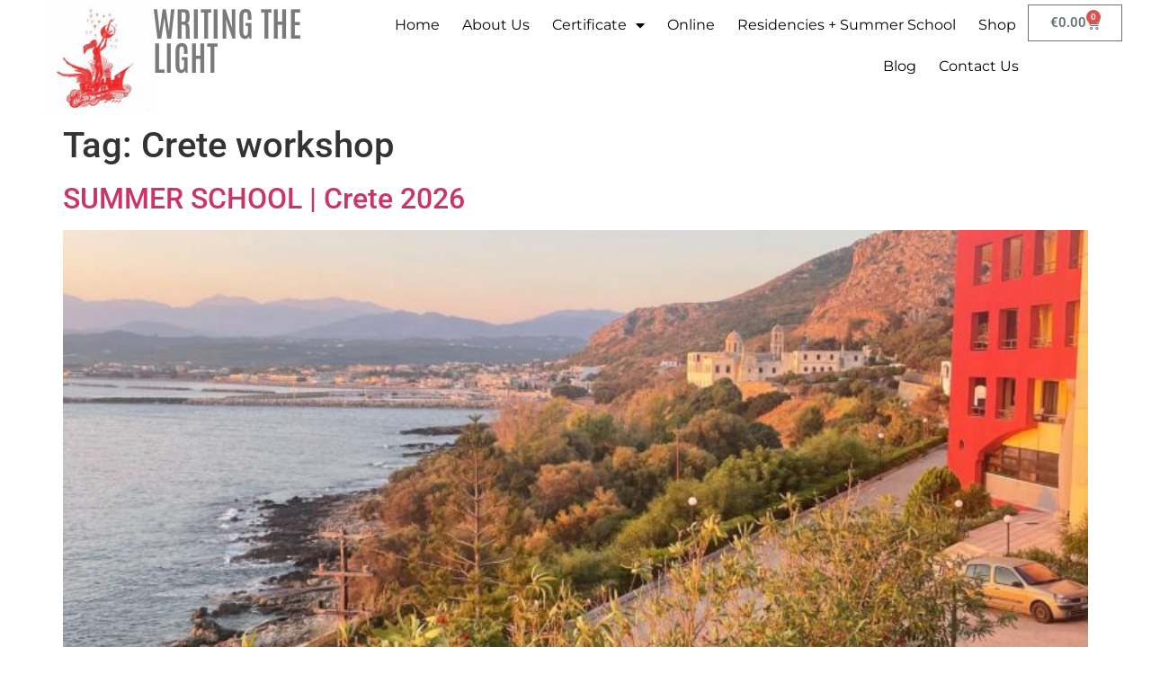

--- FILE ---
content_type: text/html; charset=UTF-8
request_url: https://writingthelight.com/tag/crete-workshop/
body_size: 15975
content:
<!doctype html>
<html lang="en-US">
<head>
	<meta charset="UTF-8">
	<meta name="viewport" content="width=device-width, initial-scale=1">
	<link rel="profile" href="https://gmpg.org/xfn/11">
	<title>Crete workshop &#8211; Writing the Light</title>
<meta name='robots' content='max-image-preview:large' />
	<style>img:is([sizes="auto" i], [sizes^="auto," i]) { contain-intrinsic-size: 3000px 1500px }</style>
	<link rel="alternate" type="application/rss+xml" title="Writing the Light &raquo; Feed" href="https://writingthelight.com/feed/" />
<link rel="alternate" type="application/rss+xml" title="Writing the Light &raquo; Comments Feed" href="https://writingthelight.com/comments/feed/" />
<link rel="alternate" type="application/rss+xml" title="Writing the Light &raquo; Crete workshop Tag Feed" href="https://writingthelight.com/tag/crete-workshop/feed/" />
<script>
window._wpemojiSettings = {"baseUrl":"https:\/\/s.w.org\/images\/core\/emoji\/15.1.0\/72x72\/","ext":".png","svgUrl":"https:\/\/s.w.org\/images\/core\/emoji\/15.1.0\/svg\/","svgExt":".svg","source":{"concatemoji":"https:\/\/writingthelight.com\/wp-includes\/js\/wp-emoji-release.min.js?ver=6.8.1"}};
/*! This file is auto-generated */
!function(i,n){var o,s,e;function c(e){try{var t={supportTests:e,timestamp:(new Date).valueOf()};sessionStorage.setItem(o,JSON.stringify(t))}catch(e){}}function p(e,t,n){e.clearRect(0,0,e.canvas.width,e.canvas.height),e.fillText(t,0,0);var t=new Uint32Array(e.getImageData(0,0,e.canvas.width,e.canvas.height).data),r=(e.clearRect(0,0,e.canvas.width,e.canvas.height),e.fillText(n,0,0),new Uint32Array(e.getImageData(0,0,e.canvas.width,e.canvas.height).data));return t.every(function(e,t){return e===r[t]})}function u(e,t,n){switch(t){case"flag":return n(e,"\ud83c\udff3\ufe0f\u200d\u26a7\ufe0f","\ud83c\udff3\ufe0f\u200b\u26a7\ufe0f")?!1:!n(e,"\ud83c\uddfa\ud83c\uddf3","\ud83c\uddfa\u200b\ud83c\uddf3")&&!n(e,"\ud83c\udff4\udb40\udc67\udb40\udc62\udb40\udc65\udb40\udc6e\udb40\udc67\udb40\udc7f","\ud83c\udff4\u200b\udb40\udc67\u200b\udb40\udc62\u200b\udb40\udc65\u200b\udb40\udc6e\u200b\udb40\udc67\u200b\udb40\udc7f");case"emoji":return!n(e,"\ud83d\udc26\u200d\ud83d\udd25","\ud83d\udc26\u200b\ud83d\udd25")}return!1}function f(e,t,n){var r="undefined"!=typeof WorkerGlobalScope&&self instanceof WorkerGlobalScope?new OffscreenCanvas(300,150):i.createElement("canvas"),a=r.getContext("2d",{willReadFrequently:!0}),o=(a.textBaseline="top",a.font="600 32px Arial",{});return e.forEach(function(e){o[e]=t(a,e,n)}),o}function t(e){var t=i.createElement("script");t.src=e,t.defer=!0,i.head.appendChild(t)}"undefined"!=typeof Promise&&(o="wpEmojiSettingsSupports",s=["flag","emoji"],n.supports={everything:!0,everythingExceptFlag:!0},e=new Promise(function(e){i.addEventListener("DOMContentLoaded",e,{once:!0})}),new Promise(function(t){var n=function(){try{var e=JSON.parse(sessionStorage.getItem(o));if("object"==typeof e&&"number"==typeof e.timestamp&&(new Date).valueOf()<e.timestamp+604800&&"object"==typeof e.supportTests)return e.supportTests}catch(e){}return null}();if(!n){if("undefined"!=typeof Worker&&"undefined"!=typeof OffscreenCanvas&&"undefined"!=typeof URL&&URL.createObjectURL&&"undefined"!=typeof Blob)try{var e="postMessage("+f.toString()+"("+[JSON.stringify(s),u.toString(),p.toString()].join(",")+"));",r=new Blob([e],{type:"text/javascript"}),a=new Worker(URL.createObjectURL(r),{name:"wpTestEmojiSupports"});return void(a.onmessage=function(e){c(n=e.data),a.terminate(),t(n)})}catch(e){}c(n=f(s,u,p))}t(n)}).then(function(e){for(var t in e)n.supports[t]=e[t],n.supports.everything=n.supports.everything&&n.supports[t],"flag"!==t&&(n.supports.everythingExceptFlag=n.supports.everythingExceptFlag&&n.supports[t]);n.supports.everythingExceptFlag=n.supports.everythingExceptFlag&&!n.supports.flag,n.DOMReady=!1,n.readyCallback=function(){n.DOMReady=!0}}).then(function(){return e}).then(function(){var e;n.supports.everything||(n.readyCallback(),(e=n.source||{}).concatemoji?t(e.concatemoji):e.wpemoji&&e.twemoji&&(t(e.twemoji),t(e.wpemoji)))}))}((window,document),window._wpemojiSettings);
</script>
<link rel='stylesheet' id='sbi_styles-css' href='https://writingthelight.com/wp-content/plugins/instagram-feed/css/sbi-styles.min.css?ver=6.9.1' media='all' />
<link rel='stylesheet' id='dce-dynamic-visibility-style-css' href='https://writingthelight.com/wp-content/plugins/dynamic-visibility-for-elementor/assets/css/dynamic-visibility.css?ver=5.0.16' media='all' />
<style id='wp-emoji-styles-inline-css'>

	img.wp-smiley, img.emoji {
		display: inline !important;
		border: none !important;
		box-shadow: none !important;
		height: 1em !important;
		width: 1em !important;
		margin: 0 0.07em !important;
		vertical-align: -0.1em !important;
		background: none !important;
		padding: 0 !important;
	}
</style>
<link rel='stylesheet' id='wp-block-library-css' href='https://writingthelight.com/wp-includes/css/dist/block-library/style.min.css?ver=6.8.1' media='all' />
<style id='global-styles-inline-css'>
:root{--wp--preset--aspect-ratio--square: 1;--wp--preset--aspect-ratio--4-3: 4/3;--wp--preset--aspect-ratio--3-4: 3/4;--wp--preset--aspect-ratio--3-2: 3/2;--wp--preset--aspect-ratio--2-3: 2/3;--wp--preset--aspect-ratio--16-9: 16/9;--wp--preset--aspect-ratio--9-16: 9/16;--wp--preset--color--black: #000000;--wp--preset--color--cyan-bluish-gray: #abb8c3;--wp--preset--color--white: #ffffff;--wp--preset--color--pale-pink: #f78da7;--wp--preset--color--vivid-red: #cf2e2e;--wp--preset--color--luminous-vivid-orange: #ff6900;--wp--preset--color--luminous-vivid-amber: #fcb900;--wp--preset--color--light-green-cyan: #7bdcb5;--wp--preset--color--vivid-green-cyan: #00d084;--wp--preset--color--pale-cyan-blue: #8ed1fc;--wp--preset--color--vivid-cyan-blue: #0693e3;--wp--preset--color--vivid-purple: #9b51e0;--wp--preset--gradient--vivid-cyan-blue-to-vivid-purple: linear-gradient(135deg,rgba(6,147,227,1) 0%,rgb(155,81,224) 100%);--wp--preset--gradient--light-green-cyan-to-vivid-green-cyan: linear-gradient(135deg,rgb(122,220,180) 0%,rgb(0,208,130) 100%);--wp--preset--gradient--luminous-vivid-amber-to-luminous-vivid-orange: linear-gradient(135deg,rgba(252,185,0,1) 0%,rgba(255,105,0,1) 100%);--wp--preset--gradient--luminous-vivid-orange-to-vivid-red: linear-gradient(135deg,rgba(255,105,0,1) 0%,rgb(207,46,46) 100%);--wp--preset--gradient--very-light-gray-to-cyan-bluish-gray: linear-gradient(135deg,rgb(238,238,238) 0%,rgb(169,184,195) 100%);--wp--preset--gradient--cool-to-warm-spectrum: linear-gradient(135deg,rgb(74,234,220) 0%,rgb(151,120,209) 20%,rgb(207,42,186) 40%,rgb(238,44,130) 60%,rgb(251,105,98) 80%,rgb(254,248,76) 100%);--wp--preset--gradient--blush-light-purple: linear-gradient(135deg,rgb(255,206,236) 0%,rgb(152,150,240) 100%);--wp--preset--gradient--blush-bordeaux: linear-gradient(135deg,rgb(254,205,165) 0%,rgb(254,45,45) 50%,rgb(107,0,62) 100%);--wp--preset--gradient--luminous-dusk: linear-gradient(135deg,rgb(255,203,112) 0%,rgb(199,81,192) 50%,rgb(65,88,208) 100%);--wp--preset--gradient--pale-ocean: linear-gradient(135deg,rgb(255,245,203) 0%,rgb(182,227,212) 50%,rgb(51,167,181) 100%);--wp--preset--gradient--electric-grass: linear-gradient(135deg,rgb(202,248,128) 0%,rgb(113,206,126) 100%);--wp--preset--gradient--midnight: linear-gradient(135deg,rgb(2,3,129) 0%,rgb(40,116,252) 100%);--wp--preset--font-size--small: 13px;--wp--preset--font-size--medium: 20px;--wp--preset--font-size--large: 36px;--wp--preset--font-size--x-large: 42px;--wp--preset--spacing--20: 0.44rem;--wp--preset--spacing--30: 0.67rem;--wp--preset--spacing--40: 1rem;--wp--preset--spacing--50: 1.5rem;--wp--preset--spacing--60: 2.25rem;--wp--preset--spacing--70: 3.38rem;--wp--preset--spacing--80: 5.06rem;--wp--preset--shadow--natural: 6px 6px 9px rgba(0, 0, 0, 0.2);--wp--preset--shadow--deep: 12px 12px 50px rgba(0, 0, 0, 0.4);--wp--preset--shadow--sharp: 6px 6px 0px rgba(0, 0, 0, 0.2);--wp--preset--shadow--outlined: 6px 6px 0px -3px rgba(255, 255, 255, 1), 6px 6px rgba(0, 0, 0, 1);--wp--preset--shadow--crisp: 6px 6px 0px rgba(0, 0, 0, 1);}:root { --wp--style--global--content-size: 800px;--wp--style--global--wide-size: 1200px; }:where(body) { margin: 0; }.wp-site-blocks > .alignleft { float: left; margin-right: 2em; }.wp-site-blocks > .alignright { float: right; margin-left: 2em; }.wp-site-blocks > .aligncenter { justify-content: center; margin-left: auto; margin-right: auto; }:where(.wp-site-blocks) > * { margin-block-start: 24px; margin-block-end: 0; }:where(.wp-site-blocks) > :first-child { margin-block-start: 0; }:where(.wp-site-blocks) > :last-child { margin-block-end: 0; }:root { --wp--style--block-gap: 24px; }:root :where(.is-layout-flow) > :first-child{margin-block-start: 0;}:root :where(.is-layout-flow) > :last-child{margin-block-end: 0;}:root :where(.is-layout-flow) > *{margin-block-start: 24px;margin-block-end: 0;}:root :where(.is-layout-constrained) > :first-child{margin-block-start: 0;}:root :where(.is-layout-constrained) > :last-child{margin-block-end: 0;}:root :where(.is-layout-constrained) > *{margin-block-start: 24px;margin-block-end: 0;}:root :where(.is-layout-flex){gap: 24px;}:root :where(.is-layout-grid){gap: 24px;}.is-layout-flow > .alignleft{float: left;margin-inline-start: 0;margin-inline-end: 2em;}.is-layout-flow > .alignright{float: right;margin-inline-start: 2em;margin-inline-end: 0;}.is-layout-flow > .aligncenter{margin-left: auto !important;margin-right: auto !important;}.is-layout-constrained > .alignleft{float: left;margin-inline-start: 0;margin-inline-end: 2em;}.is-layout-constrained > .alignright{float: right;margin-inline-start: 2em;margin-inline-end: 0;}.is-layout-constrained > .aligncenter{margin-left: auto !important;margin-right: auto !important;}.is-layout-constrained > :where(:not(.alignleft):not(.alignright):not(.alignfull)){max-width: var(--wp--style--global--content-size);margin-left: auto !important;margin-right: auto !important;}.is-layout-constrained > .alignwide{max-width: var(--wp--style--global--wide-size);}body .is-layout-flex{display: flex;}.is-layout-flex{flex-wrap: wrap;align-items: center;}.is-layout-flex > :is(*, div){margin: 0;}body .is-layout-grid{display: grid;}.is-layout-grid > :is(*, div){margin: 0;}body{padding-top: 0px;padding-right: 0px;padding-bottom: 0px;padding-left: 0px;}a:where(:not(.wp-element-button)){text-decoration: underline;}:root :where(.wp-element-button, .wp-block-button__link){background-color: #32373c;border-width: 0;color: #fff;font-family: inherit;font-size: inherit;line-height: inherit;padding: calc(0.667em + 2px) calc(1.333em + 2px);text-decoration: none;}.has-black-color{color: var(--wp--preset--color--black) !important;}.has-cyan-bluish-gray-color{color: var(--wp--preset--color--cyan-bluish-gray) !important;}.has-white-color{color: var(--wp--preset--color--white) !important;}.has-pale-pink-color{color: var(--wp--preset--color--pale-pink) !important;}.has-vivid-red-color{color: var(--wp--preset--color--vivid-red) !important;}.has-luminous-vivid-orange-color{color: var(--wp--preset--color--luminous-vivid-orange) !important;}.has-luminous-vivid-amber-color{color: var(--wp--preset--color--luminous-vivid-amber) !important;}.has-light-green-cyan-color{color: var(--wp--preset--color--light-green-cyan) !important;}.has-vivid-green-cyan-color{color: var(--wp--preset--color--vivid-green-cyan) !important;}.has-pale-cyan-blue-color{color: var(--wp--preset--color--pale-cyan-blue) !important;}.has-vivid-cyan-blue-color{color: var(--wp--preset--color--vivid-cyan-blue) !important;}.has-vivid-purple-color{color: var(--wp--preset--color--vivid-purple) !important;}.has-black-background-color{background-color: var(--wp--preset--color--black) !important;}.has-cyan-bluish-gray-background-color{background-color: var(--wp--preset--color--cyan-bluish-gray) !important;}.has-white-background-color{background-color: var(--wp--preset--color--white) !important;}.has-pale-pink-background-color{background-color: var(--wp--preset--color--pale-pink) !important;}.has-vivid-red-background-color{background-color: var(--wp--preset--color--vivid-red) !important;}.has-luminous-vivid-orange-background-color{background-color: var(--wp--preset--color--luminous-vivid-orange) !important;}.has-luminous-vivid-amber-background-color{background-color: var(--wp--preset--color--luminous-vivid-amber) !important;}.has-light-green-cyan-background-color{background-color: var(--wp--preset--color--light-green-cyan) !important;}.has-vivid-green-cyan-background-color{background-color: var(--wp--preset--color--vivid-green-cyan) !important;}.has-pale-cyan-blue-background-color{background-color: var(--wp--preset--color--pale-cyan-blue) !important;}.has-vivid-cyan-blue-background-color{background-color: var(--wp--preset--color--vivid-cyan-blue) !important;}.has-vivid-purple-background-color{background-color: var(--wp--preset--color--vivid-purple) !important;}.has-black-border-color{border-color: var(--wp--preset--color--black) !important;}.has-cyan-bluish-gray-border-color{border-color: var(--wp--preset--color--cyan-bluish-gray) !important;}.has-white-border-color{border-color: var(--wp--preset--color--white) !important;}.has-pale-pink-border-color{border-color: var(--wp--preset--color--pale-pink) !important;}.has-vivid-red-border-color{border-color: var(--wp--preset--color--vivid-red) !important;}.has-luminous-vivid-orange-border-color{border-color: var(--wp--preset--color--luminous-vivid-orange) !important;}.has-luminous-vivid-amber-border-color{border-color: var(--wp--preset--color--luminous-vivid-amber) !important;}.has-light-green-cyan-border-color{border-color: var(--wp--preset--color--light-green-cyan) !important;}.has-vivid-green-cyan-border-color{border-color: var(--wp--preset--color--vivid-green-cyan) !important;}.has-pale-cyan-blue-border-color{border-color: var(--wp--preset--color--pale-cyan-blue) !important;}.has-vivid-cyan-blue-border-color{border-color: var(--wp--preset--color--vivid-cyan-blue) !important;}.has-vivid-purple-border-color{border-color: var(--wp--preset--color--vivid-purple) !important;}.has-vivid-cyan-blue-to-vivid-purple-gradient-background{background: var(--wp--preset--gradient--vivid-cyan-blue-to-vivid-purple) !important;}.has-light-green-cyan-to-vivid-green-cyan-gradient-background{background: var(--wp--preset--gradient--light-green-cyan-to-vivid-green-cyan) !important;}.has-luminous-vivid-amber-to-luminous-vivid-orange-gradient-background{background: var(--wp--preset--gradient--luminous-vivid-amber-to-luminous-vivid-orange) !important;}.has-luminous-vivid-orange-to-vivid-red-gradient-background{background: var(--wp--preset--gradient--luminous-vivid-orange-to-vivid-red) !important;}.has-very-light-gray-to-cyan-bluish-gray-gradient-background{background: var(--wp--preset--gradient--very-light-gray-to-cyan-bluish-gray) !important;}.has-cool-to-warm-spectrum-gradient-background{background: var(--wp--preset--gradient--cool-to-warm-spectrum) !important;}.has-blush-light-purple-gradient-background{background: var(--wp--preset--gradient--blush-light-purple) !important;}.has-blush-bordeaux-gradient-background{background: var(--wp--preset--gradient--blush-bordeaux) !important;}.has-luminous-dusk-gradient-background{background: var(--wp--preset--gradient--luminous-dusk) !important;}.has-pale-ocean-gradient-background{background: var(--wp--preset--gradient--pale-ocean) !important;}.has-electric-grass-gradient-background{background: var(--wp--preset--gradient--electric-grass) !important;}.has-midnight-gradient-background{background: var(--wp--preset--gradient--midnight) !important;}.has-small-font-size{font-size: var(--wp--preset--font-size--small) !important;}.has-medium-font-size{font-size: var(--wp--preset--font-size--medium) !important;}.has-large-font-size{font-size: var(--wp--preset--font-size--large) !important;}.has-x-large-font-size{font-size: var(--wp--preset--font-size--x-large) !important;}
:root :where(.wp-block-pullquote){font-size: 1.5em;line-height: 1.6;}
</style>
<link rel='stylesheet' id='woocommerce-layout-css' href='https://writingthelight.com/wp-content/plugins/woocommerce/assets/css/woocommerce-layout.css?ver=9.8.5' media='all' />
<link rel='stylesheet' id='woocommerce-smallscreen-css' href='https://writingthelight.com/wp-content/plugins/woocommerce/assets/css/woocommerce-smallscreen.css?ver=9.8.5' media='only screen and (max-width: 768px)' />
<link rel='stylesheet' id='woocommerce-general-css' href='https://writingthelight.com/wp-content/plugins/woocommerce/assets/css/woocommerce.css?ver=9.8.5' media='all' />
<style id='woocommerce-inline-inline-css'>
.woocommerce form .form-row .required { visibility: visible; }
</style>
<link rel='stylesheet' id='brands-styles-css' href='https://writingthelight.com/wp-content/plugins/woocommerce/assets/css/brands.css?ver=9.8.5' media='all' />
<link rel='stylesheet' id='hello-elementor-css' href='https://writingthelight.com/wp-content/themes/hello-elementor/style.min.css?ver=3.4.1' media='all' />
<link rel='stylesheet' id='hello-elementor-theme-style-css' href='https://writingthelight.com/wp-content/themes/hello-elementor/theme.min.css?ver=3.4.1' media='all' />
<link rel='stylesheet' id='hello-elementor-header-footer-css' href='https://writingthelight.com/wp-content/themes/hello-elementor/header-footer.min.css?ver=3.4.1' media='all' />
<link rel='stylesheet' id='elementor-frontend-css' href='https://writingthelight.com/wp-content/plugins/elementor/assets/css/frontend.min.css?ver=3.29.0' media='all' />
<link rel='stylesheet' id='elementor-post-736-css' href='https://writingthelight.com/wp-content/uploads/elementor/css/post-736.css?ver=1747916858' media='all' />
<link rel='stylesheet' id='widget-image-css' href='https://writingthelight.com/wp-content/plugins/elementor/assets/css/widget-image.min.css?ver=3.29.0' media='all' />
<link rel='stylesheet' id='widget-heading-css' href='https://writingthelight.com/wp-content/plugins/elementor/assets/css/widget-heading.min.css?ver=3.29.0' media='all' />
<link rel='stylesheet' id='widget-nav-menu-css' href='https://writingthelight.com/wp-content/plugins/elementor-pro/assets/css/widget-nav-menu.min.css?ver=3.29.0' media='all' />
<link rel='stylesheet' id='widget-woocommerce-menu-cart-css' href='https://writingthelight.com/wp-content/plugins/elementor-pro/assets/css/widget-woocommerce-menu-cart.min.css?ver=3.29.0' media='all' />
<link rel='stylesheet' id='e-sticky-css' href='https://writingthelight.com/wp-content/plugins/elementor-pro/assets/css/modules/sticky.min.css?ver=3.29.0' media='all' />
<link rel='stylesheet' id='e-animation-fadeIn-css' href='https://writingthelight.com/wp-content/plugins/elementor/assets/lib/animations/styles/fadeIn.min.css?ver=3.29.0' media='all' />
<link rel='stylesheet' id='widget-divider-css' href='https://writingthelight.com/wp-content/plugins/elementor/assets/css/widget-divider.min.css?ver=3.29.0' media='all' />
<link rel='stylesheet' id='widget-form-css' href='https://writingthelight.com/wp-content/plugins/elementor-pro/assets/css/widget-form.min.css?ver=3.29.0' media='all' />
<link rel='stylesheet' id='widget-spacer-css' href='https://writingthelight.com/wp-content/plugins/elementor/assets/css/widget-spacer.min.css?ver=3.29.0' media='all' />
<link rel='stylesheet' id='e-animation-slideInLeft-css' href='https://writingthelight.com/wp-content/plugins/elementor/assets/lib/animations/styles/slideInLeft.min.css?ver=3.29.0' media='all' />
<link rel='stylesheet' id='e-popup-css' href='https://writingthelight.com/wp-content/plugins/elementor-pro/assets/css/conditionals/popup.min.css?ver=3.29.0' media='all' />
<link rel='stylesheet' id='elementor-icons-css' href='https://writingthelight.com/wp-content/plugins/elementor/assets/lib/eicons/css/elementor-icons.min.css?ver=5.40.0' media='all' />
<link rel='stylesheet' id='sbistyles-css' href='https://writingthelight.com/wp-content/plugins/instagram-feed/css/sbi-styles.min.css?ver=6.9.1' media='all' />
<link rel='stylesheet' id='elementor-post-750-css' href='https://writingthelight.com/wp-content/uploads/elementor/css/post-750.css?ver=1747916858' media='all' />
<link rel='stylesheet' id='fluentform-elementor-widget-css' href='https://writingthelight.com/wp-content/plugins/fluentform/assets/css/fluent-forms-elementor-widget.css?ver=6.0.3' media='all' />
<link rel='stylesheet' id='elementor-post-777-css' href='https://writingthelight.com/wp-content/uploads/elementor/css/post-777.css?ver=1747916858' media='all' />
<link rel='stylesheet' id='elementor-post-760-css' href='https://writingthelight.com/wp-content/uploads/elementor/css/post-760.css?ver=1747916859' media='all' />
<link rel='stylesheet' id='hello-elementor-child-style-css' href='https://writingthelight.com/wp-content/themes/hello-theme-child-master/style.css?ver=1.0.0' media='all' />
<link rel='stylesheet' id='ecs-styles-css' href='https://writingthelight.com/wp-content/plugins/ele-custom-skin/assets/css/ecs-style.css?ver=3.1.9' media='all' />
<link rel='stylesheet' id='elementor-gf-local-roboto-css' href='https://writingthelight.com/wp-content/uploads/elementor/google-fonts/css/roboto.css?ver=1742380748' media='all' />
<link rel='stylesheet' id='elementor-gf-local-robotoslab-css' href='https://writingthelight.com/wp-content/uploads/elementor/google-fonts/css/robotoslab.css?ver=1742380751' media='all' />
<link rel='stylesheet' id='elementor-gf-local-antonio-css' href='https://writingthelight.com/wp-content/uploads/elementor/google-fonts/css/antonio.css?ver=1742380751' media='all' />
<link rel='stylesheet' id='elementor-gf-local-montserrat-css' href='https://writingthelight.com/wp-content/uploads/elementor/google-fonts/css/montserrat.css?ver=1742380755' media='all' />
<link rel='stylesheet' id='elementor-gf-local-robotocondensed-css' href='https://writingthelight.com/wp-content/uploads/elementor/google-fonts/css/robotocondensed.css?ver=1742380760' media='all' />
<link rel='stylesheet' id='elementor-icons-shared-0-css' href='https://writingthelight.com/wp-content/plugins/elementor/assets/lib/font-awesome/css/fontawesome.min.css?ver=5.15.3' media='all' />
<link rel='stylesheet' id='elementor-icons-fa-solid-css' href='https://writingthelight.com/wp-content/plugins/elementor/assets/lib/font-awesome/css/solid.min.css?ver=5.15.3' media='all' />
<link rel='stylesheet' id='elementor-icons-fa-regular-css' href='https://writingthelight.com/wp-content/plugins/elementor/assets/lib/font-awesome/css/regular.min.css?ver=5.15.3' media='all' />
<script src="https://writingthelight.com/wp-includes/js/jquery/jquery.min.js?ver=3.7.1" id="jquery-core-js"></script>
<script src="https://writingthelight.com/wp-includes/js/jquery/jquery-migrate.min.js?ver=3.4.1" id="jquery-migrate-js"></script>
<script src="https://writingthelight.com/wp-content/plugins/woocommerce/assets/js/jquery-blockui/jquery.blockUI.min.js?ver=2.7.0-wc.9.8.5" id="jquery-blockui-js" defer data-wp-strategy="defer"></script>
<script id="wc-add-to-cart-js-extra">
var wc_add_to_cart_params = {"ajax_url":"\/wp-admin\/admin-ajax.php","wc_ajax_url":"\/?wc-ajax=%%endpoint%%","i18n_view_cart":"View cart","cart_url":"https:\/\/writingthelight.com\/cart\/","is_cart":"","cart_redirect_after_add":"no"};
</script>
<script src="https://writingthelight.com/wp-content/plugins/woocommerce/assets/js/frontend/add-to-cart.min.js?ver=9.8.5" id="wc-add-to-cart-js" defer data-wp-strategy="defer"></script>
<script src="https://writingthelight.com/wp-content/plugins/woocommerce/assets/js/js-cookie/js.cookie.min.js?ver=2.1.4-wc.9.8.5" id="js-cookie-js" defer data-wp-strategy="defer"></script>
<script id="woocommerce-js-extra">
var woocommerce_params = {"ajax_url":"\/wp-admin\/admin-ajax.php","wc_ajax_url":"\/?wc-ajax=%%endpoint%%","i18n_password_show":"Show password","i18n_password_hide":"Hide password"};
</script>
<script src="https://writingthelight.com/wp-content/plugins/woocommerce/assets/js/frontend/woocommerce.min.js?ver=9.8.5" id="woocommerce-js" defer data-wp-strategy="defer"></script>
<script id="ecs_ajax_load-js-extra">
var ecs_ajax_params = {"ajaxurl":"https:\/\/writingthelight.com\/wp-admin\/admin-ajax.php","posts":"{\"tag\":\"crete-workshop\",\"error\":\"\",\"m\":\"\",\"p\":0,\"post_parent\":\"\",\"subpost\":\"\",\"subpost_id\":\"\",\"attachment\":\"\",\"attachment_id\":0,\"name\":\"\",\"pagename\":\"\",\"page_id\":0,\"second\":\"\",\"minute\":\"\",\"hour\":\"\",\"day\":0,\"monthnum\":0,\"year\":0,\"w\":0,\"category_name\":\"\",\"cat\":\"\",\"tag_id\":49,\"author\":\"\",\"author_name\":\"\",\"feed\":\"\",\"tb\":\"\",\"paged\":0,\"meta_key\":\"\",\"meta_value\":\"\",\"preview\":\"\",\"s\":\"\",\"sentence\":\"\",\"title\":\"\",\"fields\":\"all\",\"menu_order\":\"\",\"embed\":\"\",\"category__in\":[],\"category__not_in\":[],\"category__and\":[],\"post__in\":[],\"post__not_in\":[],\"post_name__in\":[],\"tag__in\":[],\"tag__not_in\":[],\"tag__and\":[],\"tag_slug__in\":[\"crete-workshop\"],\"tag_slug__and\":[],\"post_parent__in\":[],\"post_parent__not_in\":[],\"author__in\":[],\"author__not_in\":[],\"search_columns\":[],\"orderby\":\"menu_order\",\"order\":\"ASC\",\"ignore_sticky_posts\":false,\"suppress_filters\":false,\"cache_results\":true,\"update_post_term_cache\":true,\"update_menu_item_cache\":false,\"lazy_load_term_meta\":true,\"update_post_meta_cache\":true,\"post_type\":\"\",\"posts_per_page\":10,\"nopaging\":false,\"comments_per_page\":\"50\",\"no_found_rows\":false}"};
</script>
<script src="https://writingthelight.com/wp-content/plugins/ele-custom-skin/assets/js/ecs_ajax_pagination.js?ver=3.1.9" id="ecs_ajax_load-js"></script>
<script src="https://writingthelight.com/wp-content/plugins/ele-custom-skin/assets/js/ecs.js?ver=3.1.9" id="ecs-script-js"></script>
<link rel="https://api.w.org/" href="https://writingthelight.com/wp-json/" /><link rel="alternate" title="JSON" type="application/json" href="https://writingthelight.com/wp-json/wp/v2/tags/49" /><link rel="EditURI" type="application/rsd+xml" title="RSD" href="https://writingthelight.com/xmlrpc.php?rsd" />
<meta name="generator" content="WordPress 6.8.1" />
<meta name="generator" content="WooCommerce 9.8.5" />
<style type="text/css">
#wpadminbar .quicklinks #wp-admin-bar-tikemp_impresonate_user ul li .ab-item{height:auto}#wpadminbar .quicklinks #wp-admin-bar-tikemp_impresonate_user #tikemp_username{height:22px;font-size:13px !important;padding:2px;width:145px;border-radius:2px !important;float:left;box-sizing:border-box !important;line-height: 10px;}#tikemp_search{width:auto;box-sizing:border-box}#tikemp_search_submit{height:22px;padding:2px;line-height:1.1;font-size:13px !important;border:0 !important;float:right;background-color:#fff !important;border-radius:2px !important;width:74px;box-sizing:border-box;color:#000 !important;}#tikemp_usearch_result{width:100%;max-height: 320px;overflow-y: auto;margin-top:10px;float:left;}#tikemp_usearch_form{width: 226px}#tikemp_recent_users{width:100%;float:left;}form#tikemp_usearch_form input[type="text"]{background-color:#fff !important;}#tikemp_settings_wrap{width: 100%;float:left;border-top:1px solid #ccc;}#wpadminbar .quicklinks .menupop ul li a, #wpadminbar .quicklinks .menupop.hover ul li a {color: #b4b9be;}
</style>
	<script>
		var tikemp_ajax_url = "https://writingthelight.com/wp-admin/admin-ajax.php";
	</script>
		<noscript><style>.woocommerce-product-gallery{ opacity: 1 !important; }</style></noscript>
	<meta name="generator" content="Elementor 3.29.0; features: additional_custom_breakpoints, e_local_google_fonts; settings: css_print_method-external, google_font-enabled, font_display-auto">
			<style>
				.e-con.e-parent:nth-of-type(n+4):not(.e-lazyloaded):not(.e-no-lazyload),
				.e-con.e-parent:nth-of-type(n+4):not(.e-lazyloaded):not(.e-no-lazyload) * {
					background-image: none !important;
				}
				@media screen and (max-height: 1024px) {
					.e-con.e-parent:nth-of-type(n+3):not(.e-lazyloaded):not(.e-no-lazyload),
					.e-con.e-parent:nth-of-type(n+3):not(.e-lazyloaded):not(.e-no-lazyload) * {
						background-image: none !important;
					}
				}
				@media screen and (max-height: 640px) {
					.e-con.e-parent:nth-of-type(n+2):not(.e-lazyloaded):not(.e-no-lazyload),
					.e-con.e-parent:nth-of-type(n+2):not(.e-lazyloaded):not(.e-no-lazyload) * {
						background-image: none !important;
					}
				}
			</style>
			<link rel="icon" href="https://writingthelight.com/wp-content/uploads/2018/12/cropped-Logo1-4-32x32.jpg" sizes="32x32" />
<link rel="icon" href="https://writingthelight.com/wp-content/uploads/2018/12/cropped-Logo1-4-192x192.jpg" sizes="192x192" />
<link rel="apple-touch-icon" href="https://writingthelight.com/wp-content/uploads/2018/12/cropped-Logo1-4-180x180.jpg" />
<meta name="msapplication-TileImage" content="https://writingthelight.com/wp-content/uploads/2018/12/cropped-Logo1-4-270x270.jpg" />
		<style id="wp-custom-css">
			

/** Start Block Kit CSS: 69-3-4f8cfb8a1a68ec007f2be7a02bdeadd9 **/

.envato-kit-66-menu .e--pointer-framed .elementor-item:before{
	border-radius:1px;
}

.envato-kit-66-subscription-form .elementor-form-fields-wrapper{
	position:relative;
}

.envato-kit-66-subscription-form .elementor-form-fields-wrapper .elementor-field-type-submit{
	position:static;
}

.envato-kit-66-subscription-form .elementor-form-fields-wrapper .elementor-field-type-submit button{
	position: absolute;
    top: 50%;
    right: 6px;
    transform: translate(0, -50%);
		-moz-transform: translate(0, -50%);
		-webmit-transform: translate(0, -50%);
}

.envato-kit-66-testi-slider .elementor-testimonial__footer{
	margin-top: -60px !important;
	z-index: 99;
  position: relative;
}

.envato-kit-66-featured-slider .elementor-slides .slick-prev{
	width:50px;
	height:50px;
	background-color:#ffffff !important;
	transform:rotate(45deg);
	-moz-transform:rotate(45deg);
	-webkit-transform:rotate(45deg);
	left:-25px !important;
	-webkit-box-shadow: 0px 1px 2px 1px rgba(0,0,0,0.32);
	-moz-box-shadow: 0px 1px 2px 1px rgba(0,0,0,0.32);
	box-shadow: 0px 1px 2px 1px rgba(0,0,0,0.32);
}

.envato-kit-66-featured-slider .elementor-slides .slick-prev:before{
	display:block;
	margin-top:0px;
	margin-left:0px;
	transform:rotate(-45deg);
	-moz-transform:rotate(-45deg);
	-webkit-transform:rotate(-45deg);
}

.envato-kit-66-featured-slider .elementor-slides .slick-next{
	width:50px;
	height:50px;
	background-color:#ffffff !important;
	transform:rotate(45deg);
	-moz-transform:rotate(45deg);
	-webkit-transform:rotate(45deg);
	right:-25px !important;
	-webkit-box-shadow: 0px 1px 2px 1px rgba(0,0,0,0.32);
	-moz-box-shadow: 0px 1px 2px 1px rgba(0,0,0,0.32);
	box-shadow: 0px 1px 2px 1px rgba(0,0,0,0.32);
}

.envato-kit-66-featured-slider .elementor-slides .slick-next:before{
	display:block;
	margin-top:-5px;
	margin-right:-5px;
	transform:rotate(-45deg);
	-moz-transform:rotate(-45deg);
	-webkit-transform:rotate(-45deg);
}

.envato-kit-66-orangetext{
	color:#f4511e;
}

.envato-kit-66-countdown .elementor-countdown-label{
	display:inline-block !important;
	border:2px solid rgba(255,255,255,0.2);
	padding:9px 20px;
}

/** End Block Kit CSS: 69-3-4f8cfb8a1a68ec007f2be7a02bdeadd9 **/



/** Start Block Kit CSS: 144-3-3a7d335f39a8579c20cdf02f8d462582 **/

.envato-block__preview{overflow: visible;}

/* Envato Kit 141 Custom Styles - Applied to the element under Advanced */

.elementor-headline-animation-type-drop-in .elementor-headline-dynamic-wrapper{
	text-align: center;
}
.envato-kit-141-top-0 h1,
.envato-kit-141-top-0 h2,
.envato-kit-141-top-0 h3,
.envato-kit-141-top-0 h4,
.envato-kit-141-top-0 h5,
.envato-kit-141-top-0 h6,
.envato-kit-141-top-0 p {
	margin-top: 0;
}

.envato-kit-141-newsletter-inline .elementor-field-textual.elementor-size-md {
	padding-left: 1.5rem;
	padding-right: 1.5rem;
}

.envato-kit-141-bottom-0 p {
	margin-bottom: 0;
}

.envato-kit-141-bottom-8 .elementor-price-list .elementor-price-list-item .elementor-price-list-header {
	margin-bottom: .5rem;
}

.envato-kit-141.elementor-widget-testimonial-carousel.elementor-pagination-type-bullets .swiper-container {
	padding-bottom: 52px;
}

.envato-kit-141-display-inline {
	display: inline-block;
}

.envato-kit-141 .elementor-slick-slider ul.slick-dots {
	bottom: -40px;
}

/** End Block Kit CSS: 144-3-3a7d335f39a8579c20cdf02f8d462582 **/

		</style>
		</head>
<body class="archive tag tag-crete-workshop tag-49 wp-custom-logo wp-embed-responsive wp-theme-hello-elementor wp-child-theme-hello-theme-child-master theme-hello-elementor woocommerce-no-js hello-elementor-default elementor-default elementor-kit-736">


<a class="skip-link screen-reader-text" href="#content">Skip to content</a>

		<div data-elementor-type="header" data-elementor-id="750" class="elementor elementor-750 elementor-location-header" data-elementor-post-type="elementor_library">
			<div class="elementor-element elementor-element-f75c4f4 e-con-full e-flex e-con e-parent" data-id="f75c4f4" data-element_type="container" data-settings="{&quot;sticky&quot;:&quot;top&quot;,&quot;background_background&quot;:&quot;classic&quot;,&quot;sticky_on&quot;:[&quot;desktop&quot;,&quot;tablet&quot;,&quot;mobile&quot;],&quot;sticky_offset&quot;:0,&quot;sticky_effects_offset&quot;:0,&quot;sticky_anchor_link_offset&quot;:0}">
		<div class="elementor-element elementor-element-6f842c7 e-con-full e-flex e-con e-child" data-id="6f842c7" data-element_type="container">
				<div class="elementor-element elementor-element-d319549 elementor-widget__width-auto elementor-widget-mobile__width-initial elementor-widget elementor-widget-image" data-id="d319549" data-element_type="widget" data-widget_type="image.default">
				<div class="elementor-widget-container">
																<a href="https://writingthelight.com">
							<img width="150" height="150" src="https://writingthelight.com/wp-content/uploads/2018/12/cropped-Logo1-4-150x150.jpg" class="attachment-thumbnail size-thumbnail wp-image-739" alt="" srcset="https://writingthelight.com/wp-content/uploads/2018/12/cropped-Logo1-4-150x150.jpg 150w, https://writingthelight.com/wp-content/uploads/2018/12/cropped-Logo1-4-300x300.jpg 300w, https://writingthelight.com/wp-content/uploads/2018/12/cropped-Logo1-4-270x270.jpg 270w, https://writingthelight.com/wp-content/uploads/2018/12/cropped-Logo1-4-192x192.jpg 192w, https://writingthelight.com/wp-content/uploads/2018/12/cropped-Logo1-4-180x180.jpg 180w, https://writingthelight.com/wp-content/uploads/2018/12/cropped-Logo1-4-32x32.jpg 32w, https://writingthelight.com/wp-content/uploads/2018/12/cropped-Logo1-4.jpg 512w" sizes="(max-width: 150px) 100vw, 150px" />								</a>
															</div>
				</div>
				<div class="elementor-element elementor-element-c68f56f elementor-widget__width-auto elementor-widget elementor-widget-heading" data-id="c68f56f" data-element_type="widget" data-widget_type="heading.default">
				<div class="elementor-widget-container">
					<h2 class="elementor-heading-title elementor-size-default"><a href="https://writingthelight.com">WRITING THE LIGHT</a></h2>				</div>
				</div>
				</div>
		<div class="elementor-element elementor-element-cd620fb e-con-full e-flex e-con e-child" data-id="cd620fb" data-element_type="container">
				<div class="elementor-element elementor-element-1232ca3 elementor-nav-menu__align-end elementor-nav-menu--stretch elementor-nav-menu__text-align-center elementor-nav-menu--dropdown-tablet elementor-nav-menu--toggle elementor-nav-menu--burger elementor-widget elementor-widget-nav-menu" data-id="1232ca3" data-element_type="widget" data-settings="{&quot;full_width&quot;:&quot;stretch&quot;,&quot;layout&quot;:&quot;horizontal&quot;,&quot;submenu_icon&quot;:{&quot;value&quot;:&quot;&lt;i class=\&quot;fas fa-caret-down\&quot;&gt;&lt;\/i&gt;&quot;,&quot;library&quot;:&quot;fa-solid&quot;},&quot;toggle&quot;:&quot;burger&quot;}" data-widget_type="nav-menu.default">
				<div class="elementor-widget-container">
								<nav aria-label="Menu" class="elementor-nav-menu--main elementor-nav-menu__container elementor-nav-menu--layout-horizontal e--pointer-text e--animation-sink">
				<ul id="menu-1-1232ca3" class="elementor-nav-menu"><li class="menu-item menu-item-type-post_type menu-item-object-page menu-item-home menu-item-748"><a href="https://writingthelight.com/" class="elementor-item">Home</a></li>
<li class="menu-item menu-item-type-post_type menu-item-object-page menu-item-746"><a href="https://writingthelight.com/about/" class="elementor-item">About Us</a></li>
<li class="menu-item menu-item-type-custom menu-item-object-custom menu-item-has-children menu-item-1607"><a href="#" class="elementor-item elementor-item-anchor">Certificate</a>
<ul class="sub-menu elementor-nav-menu--dropdown">
	<li class="menu-item menu-item-type-post_type menu-item-object-post menu-item-1612"><a href="https://writingthelight.com/overview/" class="elementor-sub-item">Overview</a></li>
	<li class="menu-item menu-item-type-post_type menu-item-object-post menu-item-1611"><a href="https://writingthelight.com/curriculum/" class="elementor-sub-item">Curriculum</a></li>
	<li class="menu-item menu-item-type-post_type menu-item-object-post menu-item-3225"><a href="https://writingthelight.com/church-wall-painting-program/" class="elementor-sub-item">Sacred Space</a></li>
	<li class="menu-item menu-item-type-post_type menu-item-object-post menu-item-1610"><a href="https://writingthelight.com/tuition/" class="elementor-sub-item">Tuition</a></li>
	<li class="menu-item menu-item-type-post_type menu-item-object-post menu-item-1609"><a href="https://writingthelight.com/apply/" class="elementor-sub-item">Apply</a></li>
	<li class="menu-item menu-item-type-post_type menu-item-object-post menu-item-1608"><a href="https://writingthelight.com/faculty/" class="elementor-sub-item">Faculty</a></li>
</ul>
</li>
<li class="menu-item menu-item-type-post_type menu-item-object-page menu-item-1888"><a href="https://writingthelight.com/online/" class="elementor-item">Online</a></li>
<li class="menu-item menu-item-type-post_type menu-item-object-page menu-item-745"><a href="https://writingthelight.com/residencies/" class="elementor-item">Residencies + Summer School</a></li>
<li class="menu-item menu-item-type-post_type menu-item-object-page menu-item-3199"><a href="https://writingthelight.com/shop/" class="elementor-item">Shop</a></li>
<li class="menu-item menu-item-type-post_type menu-item-object-page menu-item-744"><a href="https://writingthelight.com/blog-2/" class="elementor-item">Blog</a></li>
<li class="menu-item menu-item-type-post_type menu-item-object-page menu-item-749"><a href="https://writingthelight.com/contact/" class="elementor-item">Contact Us</a></li>
</ul>			</nav>
					<div class="elementor-menu-toggle" role="button" tabindex="0" aria-label="Menu Toggle" aria-expanded="false">
			<i aria-hidden="true" role="presentation" class="elementor-menu-toggle__icon--open eicon-menu-bar"></i><i aria-hidden="true" role="presentation" class="elementor-menu-toggle__icon--close eicon-close"></i>		</div>
					<nav class="elementor-nav-menu--dropdown elementor-nav-menu__container" aria-hidden="true">
				<ul id="menu-2-1232ca3" class="elementor-nav-menu"><li class="menu-item menu-item-type-post_type menu-item-object-page menu-item-home menu-item-748"><a href="https://writingthelight.com/" class="elementor-item" tabindex="-1">Home</a></li>
<li class="menu-item menu-item-type-post_type menu-item-object-page menu-item-746"><a href="https://writingthelight.com/about/" class="elementor-item" tabindex="-1">About Us</a></li>
<li class="menu-item menu-item-type-custom menu-item-object-custom menu-item-has-children menu-item-1607"><a href="#" class="elementor-item elementor-item-anchor" tabindex="-1">Certificate</a>
<ul class="sub-menu elementor-nav-menu--dropdown">
	<li class="menu-item menu-item-type-post_type menu-item-object-post menu-item-1612"><a href="https://writingthelight.com/overview/" class="elementor-sub-item" tabindex="-1">Overview</a></li>
	<li class="menu-item menu-item-type-post_type menu-item-object-post menu-item-1611"><a href="https://writingthelight.com/curriculum/" class="elementor-sub-item" tabindex="-1">Curriculum</a></li>
	<li class="menu-item menu-item-type-post_type menu-item-object-post menu-item-3225"><a href="https://writingthelight.com/church-wall-painting-program/" class="elementor-sub-item" tabindex="-1">Sacred Space</a></li>
	<li class="menu-item menu-item-type-post_type menu-item-object-post menu-item-1610"><a href="https://writingthelight.com/tuition/" class="elementor-sub-item" tabindex="-1">Tuition</a></li>
	<li class="menu-item menu-item-type-post_type menu-item-object-post menu-item-1609"><a href="https://writingthelight.com/apply/" class="elementor-sub-item" tabindex="-1">Apply</a></li>
	<li class="menu-item menu-item-type-post_type menu-item-object-post menu-item-1608"><a href="https://writingthelight.com/faculty/" class="elementor-sub-item" tabindex="-1">Faculty</a></li>
</ul>
</li>
<li class="menu-item menu-item-type-post_type menu-item-object-page menu-item-1888"><a href="https://writingthelight.com/online/" class="elementor-item" tabindex="-1">Online</a></li>
<li class="menu-item menu-item-type-post_type menu-item-object-page menu-item-745"><a href="https://writingthelight.com/residencies/" class="elementor-item" tabindex="-1">Residencies + Summer School</a></li>
<li class="menu-item menu-item-type-post_type menu-item-object-page menu-item-3199"><a href="https://writingthelight.com/shop/" class="elementor-item" tabindex="-1">Shop</a></li>
<li class="menu-item menu-item-type-post_type menu-item-object-page menu-item-744"><a href="https://writingthelight.com/blog-2/" class="elementor-item" tabindex="-1">Blog</a></li>
<li class="menu-item menu-item-type-post_type menu-item-object-page menu-item-749"><a href="https://writingthelight.com/contact/" class="elementor-item" tabindex="-1">Contact Us</a></li>
</ul>			</nav>
						</div>
				</div>
				<div class="elementor-element elementor-element-3267801 toggle-icon--cart-medium elementor-menu-cart--items-indicator-bubble elementor-menu-cart--show-subtotal-yes elementor-menu-cart--cart-type-side-cart elementor-menu-cart--show-remove-button-yes elementor-widget elementor-widget-woocommerce-menu-cart" data-id="3267801" data-element_type="widget" data-settings="{&quot;cart_type&quot;:&quot;side-cart&quot;,&quot;open_cart&quot;:&quot;click&quot;,&quot;automatically_open_cart&quot;:&quot;no&quot;}" data-widget_type="woocommerce-menu-cart.default">
				<div class="elementor-widget-container">
							<div class="elementor-menu-cart__wrapper">
							<div class="elementor-menu-cart__toggle_wrapper">
					<div class="elementor-menu-cart__container elementor-lightbox" aria-hidden="true">
						<div class="elementor-menu-cart__main" aria-hidden="true">
									<div class="elementor-menu-cart__close-button">
					</div>
									<div class="widget_shopping_cart_content">
															</div>
						</div>
					</div>
							<div class="elementor-menu-cart__toggle elementor-button-wrapper">
			<a id="elementor-menu-cart__toggle_button" href="#" class="elementor-menu-cart__toggle_button elementor-button elementor-size-sm" aria-expanded="false">
				<span class="elementor-button-text"><span class="woocommerce-Price-amount amount"><bdi><span class="woocommerce-Price-currencySymbol">&euro;</span>0.00</bdi></span></span>
				<span class="elementor-button-icon">
					<span class="elementor-button-icon-qty" data-counter="0">0</span>
					<i class="eicon-cart-medium"></i>					<span class="elementor-screen-only">Cart</span>
				</span>
			</a>
		</div>
						</div>
					</div> <!-- close elementor-menu-cart__wrapper -->
						</div>
				</div>
				</div>
				</div>
				</div>
		<main id="content" class="site-main">

			<div class="page-header">
			<h1 class="entry-title">Tag: <span>Crete workshop</span></h1>		</div>
	
	<div class="page-content">
					<article class="post">
				<h2 class="entry-title"><a href="https://writingthelight.com/greeksummerschool2026/">SUMMER SCHOOL | Crete 2026</a></h2><a href="https://writingthelight.com/greeksummerschool2026/"><img fetchpriority="high" width="768" height="1024" src="https://writingthelight.com/wp-content/uploads/2022/09/IMG_4002-1-768x1024.jpg" class="attachment-large size-large wp-post-image" alt="" decoding="async" srcset="https://writingthelight.com/wp-content/uploads/2022/09/IMG_4002-1-768x1024.jpg 768w, https://writingthelight.com/wp-content/uploads/2022/09/IMG_4002-1-scaled-800x1067.jpg 800w, https://writingthelight.com/wp-content/uploads/2022/09/IMG_4002-1-225x300.jpg 225w, https://writingthelight.com/wp-content/uploads/2022/09/IMG_4002-1-1152x1536.jpg 1152w, https://writingthelight.com/wp-content/uploads/2022/09/IMG_4002-1-1536x2048.jpg 1536w, https://writingthelight.com/wp-content/uploads/2022/09/IMG_4002-1-scaled.jpg 1920w" sizes="(max-width: 768px) 100vw, 768px" /></a><p>Now open for registration for August 2026 &#8212; Our 5 Year Anniversary! &nbsp; GEORGE KORDIS ANNUAL SUMMER ICON SCHOOL AUGUST 8 &#8211; 18th, 2026 Now held solely on the peaceful island of Crete for optimal immersion in the learning process, this 10-day immersive summer icon painting study program will allow balanced daily studio learning with [&hellip;]</p>
			</article>
					<article class="post">
				<h2 class="entry-title"><a href="https://writingthelight.com/the-joys-of-greek-icon-summer-school/">A Greek Summer Icon School with George Kordis</a></h2><a href="https://writingthelight.com/the-joys-of-greek-icon-summer-school/"><img width="800" height="600" src="https://writingthelight.com/wp-content/uploads/2022/09/img-4800-2-1024x768.jpg" class="attachment-large size-large wp-post-image" alt="" decoding="async" srcset="https://writingthelight.com/wp-content/uploads/2022/09/img-4800-2-1024x768.jpg 1024w, https://writingthelight.com/wp-content/uploads/2022/09/img-4800-2-scaled-800x600.jpg 800w, https://writingthelight.com/wp-content/uploads/2022/09/img-4800-2-300x225.jpg 300w, https://writingthelight.com/wp-content/uploads/2022/09/img-4800-2-768x576.jpg 768w, https://writingthelight.com/wp-content/uploads/2022/09/img-4800-2-1536x1152.jpg 1536w, https://writingthelight.com/wp-content/uploads/2022/09/img-4800-2-2048x1536.jpg 2048w" sizes="(max-width: 800px) 100vw, 800px" /></a><p>After almost three years of planning, a creative dream was fulfilled for a handful of students interested in learning iconography with master iconographer and artist George Kordis in his native country of Greece. For over seven years, Dr. George Kordis and I have partnered together to bring sacred arts training to students around the world, [&hellip;]</p>
			</article>
			</div>

	
</main>
		<div data-elementor-type="footer" data-elementor-id="777" class="elementor elementor-777 elementor-location-footer" data-elementor-post-type="elementor_library">
					<section class="elementor-section elementor-top-section elementor-element elementor-element-3251f1ec envato-kit-141-newsletter-inline elementor-section-boxed elementor-section-height-default elementor-section-height-default" data-id="3251f1ec" data-element_type="section" data-settings="{&quot;background_background&quot;:&quot;classic&quot;}">
							<div class="elementor-background-overlay"></div>
							<div class="elementor-container elementor-column-gap-wide">
					<div class="elementor-column elementor-col-33 elementor-top-column elementor-element elementor-element-c11cf28 elementor-invisible" data-id="c11cf28" data-element_type="column" data-settings="{&quot;animation&quot;:&quot;fadeIn&quot;,&quot;animation_delay&quot;:100,&quot;background_background&quot;:&quot;classic&quot;}">
			<div class="elementor-widget-wrap elementor-element-populated">
						<div class="elementor-element elementor-element-bd5b96e elementor-view-default elementor-widget elementor-widget-icon" data-id="bd5b96e" data-element_type="widget" data-widget_type="icon.default">
				<div class="elementor-widget-container">
							<div class="elementor-icon-wrapper">
			<div class="elementor-icon">
			<i aria-hidden="true" class="far fa-envelope-open"></i>			</div>
		</div>
						</div>
				</div>
					</div>
		</div>
				<div class="elementor-column elementor-col-33 elementor-top-column elementor-element elementor-element-6fe1f131 elementor-invisible" data-id="6fe1f131" data-element_type="column" data-settings="{&quot;animation&quot;:&quot;fadeIn&quot;,&quot;animation_delay&quot;:200}">
			<div class="elementor-widget-wrap elementor-element-populated">
						<div class="elementor-element elementor-element-54453d4b elementor-invisible elementor-widget elementor-widget-heading" data-id="54453d4b" data-element_type="widget" data-settings="{&quot;_animation&quot;:&quot;fadeIn&quot;,&quot;_animation_delay&quot;:100}" data-widget_type="heading.default">
				<div class="elementor-widget-container">
					<h2 class="elementor-heading-title elementor-size-default">Join Our Mailing List</h2>				</div>
				</div>
				<div class="elementor-element elementor-element-2d29dec elementor-widget-divider--view-line elementor-widget elementor-widget-divider" data-id="2d29dec" data-element_type="widget" data-widget_type="divider.default">
				<div class="elementor-widget-container">
							<div class="elementor-divider">
			<span class="elementor-divider-separator">
						</span>
		</div>
						</div>
				</div>
				<div class="elementor-element elementor-element-28cf890b elementor-invisible elementor-widget elementor-widget-heading" data-id="28cf890b" data-element_type="widget" data-settings="{&quot;_animation&quot;:&quot;fadeIn&quot;,&quot;_animation_delay&quot;:200}" data-widget_type="heading.default">
				<div class="elementor-widget-container">
					<h2 class="elementor-heading-title elementor-size-default">Reach out and join our mailing list for future opportunities and to get updated information regarding George's workshops and online courses.</h2>				</div>
				</div>
					</div>
		</div>
				<div class="elementor-column elementor-col-33 elementor-top-column elementor-element elementor-element-33d05be7 elementor-invisible" data-id="33d05be7" data-element_type="column" data-settings="{&quot;animation&quot;:&quot;fadeIn&quot;,&quot;animation_delay&quot;:300}">
			<div class="elementor-widget-wrap elementor-element-populated">
						<div class="elementor-element elementor-element-2c5a55ac elementor-button-align-stretch elementor-widget elementor-widget-form" data-id="2c5a55ac" data-element_type="widget" data-settings="{&quot;button_width&quot;:&quot;33&quot;,&quot;step_next_label&quot;:&quot;Next&quot;,&quot;step_previous_label&quot;:&quot;Previous&quot;,&quot;button_width_tablet&quot;:&quot;100&quot;,&quot;step_type&quot;:&quot;number_text&quot;,&quot;step_icon_shape&quot;:&quot;circle&quot;}" data-widget_type="form.default">
				<div class="elementor-widget-container">
							<form class="elementor-form" method="post" name="Newsletter Form">
			<input type="hidden" name="post_id" value="777"/>
			<input type="hidden" name="form_id" value="2c5a55ac"/>
			<input type="hidden" name="referer_title" value="Crete workshop" />

			
			<div class="elementor-form-fields-wrapper elementor-labels-">
								<div class="elementor-field-type-text elementor-field-group elementor-column elementor-field-group-field_534f868 elementor-col-100 elementor-field-required">
												<label for="form-field-field_534f868" class="elementor-field-label elementor-screen-only">
								Name							</label>
														<input size="1" type="text" name="form_fields[field_534f868]" id="form-field-field_534f868" class="elementor-field elementor-size-md  elementor-field-textual" placeholder="Name" required="required">
											</div>
								<div class="elementor-field-type-email elementor-field-group elementor-column elementor-field-group-email elementor-col-66 elementor-md-100 elementor-field-required">
												<label for="form-field-email" class="elementor-field-label elementor-screen-only">
								E-Mail							</label>
														<input size="1" type="email" name="form_fields[email]" id="form-field-email" class="elementor-field elementor-size-md  elementor-field-textual" placeholder="someone@example.com" required="required">
											</div>
								<div class="elementor-field-group elementor-column elementor-field-type-submit elementor-col-33 e-form__buttons elementor-md-100">
					<button class="elementor-button elementor-size-md" type="submit">
						<span class="elementor-button-content-wrapper">
																						<span class="elementor-button-text">Subscribe</span>
													</span>
					</button>
				</div>
			</div>
		</form>
						</div>
				</div>
					</div>
		</div>
					</div>
		</section>
				<section class="elementor-section elementor-top-section elementor-element elementor-element-2fcad56d elementor-section-full_width elementor-section-height-default elementor-section-height-default" data-id="2fcad56d" data-element_type="section">
						<div class="elementor-container elementor-column-gap-default">
					<div class="elementor-column elementor-col-100 elementor-top-column elementor-element elementor-element-7bb7424e" data-id="7bb7424e" data-element_type="column">
			<div class="elementor-widget-wrap elementor-element-populated">
						<section class="elementor-section elementor-inner-section elementor-element elementor-element-7566f49e elementor-section-full_width elementor-section-height-default elementor-section-height-default" data-id="7566f49e" data-element_type="section">
						<div class="elementor-container elementor-column-gap-default">
					<div class="elementor-column elementor-col-50 elementor-inner-column elementor-element elementor-element-606a5699" data-id="606a5699" data-element_type="column">
			<div class="elementor-widget-wrap elementor-element-populated">
						<div class="elementor-element elementor-element-5b46a961 elementor-widget elementor-widget-image" data-id="5b46a961" data-element_type="widget" data-widget_type="image.default">
				<div class="elementor-widget-container">
																<a href="https://writingthelight.com">
							<img width="1880" height="1815" src="https://writingthelight.com/wp-content/uploads/2018/12/Logo1.jpg" class="attachment-full size-full wp-image-320" alt="" srcset="https://writingthelight.com/wp-content/uploads/2018/12/Logo1.jpg 1880w, https://writingthelight.com/wp-content/uploads/2018/12/Logo1-800x772.jpg 800w, https://writingthelight.com/wp-content/uploads/2018/12/Logo1-300x290.jpg 300w, https://writingthelight.com/wp-content/uploads/2018/12/Logo1-1024x989.jpg 1024w, https://writingthelight.com/wp-content/uploads/2018/12/Logo1-768x741.jpg 768w, https://writingthelight.com/wp-content/uploads/2018/12/Logo1-1536x1483.jpg 1536w, https://writingthelight.com/wp-content/uploads/2018/12/Logo1-1568x1514.jpg 1568w" sizes="(max-width: 1880px) 100vw, 1880px" />								</a>
															</div>
				</div>
					</div>
		</div>
				<div class="elementor-column elementor-col-50 elementor-inner-column elementor-element elementor-element-1d75d835" data-id="1d75d835" data-element_type="column">
			<div class="elementor-widget-wrap elementor-element-populated">
						<div class="elementor-element elementor-element-34517949 elementor-nav-menu__align-end elementor-nav-menu--dropdown-none elementor-hidden-mobile elementor-widget elementor-widget-nav-menu" data-id="34517949" data-element_type="widget" data-settings="{&quot;layout&quot;:&quot;horizontal&quot;,&quot;submenu_icon&quot;:{&quot;value&quot;:&quot;&lt;i class=\&quot;fas fa-caret-down\&quot;&gt;&lt;\/i&gt;&quot;,&quot;library&quot;:&quot;fa-solid&quot;}}" data-widget_type="nav-menu.default">
				<div class="elementor-widget-container">
								<nav aria-label="Menu" class="elementor-nav-menu--main elementor-nav-menu__container elementor-nav-menu--layout-horizontal e--pointer-text e--animation-sink">
				<ul id="menu-1-34517949" class="elementor-nav-menu"><li class="menu-item menu-item-type-post_type menu-item-object-page menu-item-home menu-item-748"><a href="https://writingthelight.com/" class="elementor-item">Home</a></li>
<li class="menu-item menu-item-type-post_type menu-item-object-page menu-item-746"><a href="https://writingthelight.com/about/" class="elementor-item">About Us</a></li>
<li class="menu-item menu-item-type-custom menu-item-object-custom menu-item-has-children menu-item-1607"><a href="#" class="elementor-item elementor-item-anchor">Certificate</a>
<ul class="sub-menu elementor-nav-menu--dropdown">
	<li class="menu-item menu-item-type-post_type menu-item-object-post menu-item-1612"><a href="https://writingthelight.com/overview/" class="elementor-sub-item">Overview</a></li>
	<li class="menu-item menu-item-type-post_type menu-item-object-post menu-item-1611"><a href="https://writingthelight.com/curriculum/" class="elementor-sub-item">Curriculum</a></li>
	<li class="menu-item menu-item-type-post_type menu-item-object-post menu-item-3225"><a href="https://writingthelight.com/church-wall-painting-program/" class="elementor-sub-item">Sacred Space</a></li>
	<li class="menu-item menu-item-type-post_type menu-item-object-post menu-item-1610"><a href="https://writingthelight.com/tuition/" class="elementor-sub-item">Tuition</a></li>
	<li class="menu-item menu-item-type-post_type menu-item-object-post menu-item-1609"><a href="https://writingthelight.com/apply/" class="elementor-sub-item">Apply</a></li>
	<li class="menu-item menu-item-type-post_type menu-item-object-post menu-item-1608"><a href="https://writingthelight.com/faculty/" class="elementor-sub-item">Faculty</a></li>
</ul>
</li>
<li class="menu-item menu-item-type-post_type menu-item-object-page menu-item-1888"><a href="https://writingthelight.com/online/" class="elementor-item">Online</a></li>
<li class="menu-item menu-item-type-post_type menu-item-object-page menu-item-745"><a href="https://writingthelight.com/residencies/" class="elementor-item">Residencies + Summer School</a></li>
<li class="menu-item menu-item-type-post_type menu-item-object-page menu-item-3199"><a href="https://writingthelight.com/shop/" class="elementor-item">Shop</a></li>
<li class="menu-item menu-item-type-post_type menu-item-object-page menu-item-744"><a href="https://writingthelight.com/blog-2/" class="elementor-item">Blog</a></li>
<li class="menu-item menu-item-type-post_type menu-item-object-page menu-item-749"><a href="https://writingthelight.com/contact/" class="elementor-item">Contact Us</a></li>
</ul>			</nav>
						<nav class="elementor-nav-menu--dropdown elementor-nav-menu__container" aria-hidden="true">
				<ul id="menu-2-34517949" class="elementor-nav-menu"><li class="menu-item menu-item-type-post_type menu-item-object-page menu-item-home menu-item-748"><a href="https://writingthelight.com/" class="elementor-item" tabindex="-1">Home</a></li>
<li class="menu-item menu-item-type-post_type menu-item-object-page menu-item-746"><a href="https://writingthelight.com/about/" class="elementor-item" tabindex="-1">About Us</a></li>
<li class="menu-item menu-item-type-custom menu-item-object-custom menu-item-has-children menu-item-1607"><a href="#" class="elementor-item elementor-item-anchor" tabindex="-1">Certificate</a>
<ul class="sub-menu elementor-nav-menu--dropdown">
	<li class="menu-item menu-item-type-post_type menu-item-object-post menu-item-1612"><a href="https://writingthelight.com/overview/" class="elementor-sub-item" tabindex="-1">Overview</a></li>
	<li class="menu-item menu-item-type-post_type menu-item-object-post menu-item-1611"><a href="https://writingthelight.com/curriculum/" class="elementor-sub-item" tabindex="-1">Curriculum</a></li>
	<li class="menu-item menu-item-type-post_type menu-item-object-post menu-item-3225"><a href="https://writingthelight.com/church-wall-painting-program/" class="elementor-sub-item" tabindex="-1">Sacred Space</a></li>
	<li class="menu-item menu-item-type-post_type menu-item-object-post menu-item-1610"><a href="https://writingthelight.com/tuition/" class="elementor-sub-item" tabindex="-1">Tuition</a></li>
	<li class="menu-item menu-item-type-post_type menu-item-object-post menu-item-1609"><a href="https://writingthelight.com/apply/" class="elementor-sub-item" tabindex="-1">Apply</a></li>
	<li class="menu-item menu-item-type-post_type menu-item-object-post menu-item-1608"><a href="https://writingthelight.com/faculty/" class="elementor-sub-item" tabindex="-1">Faculty</a></li>
</ul>
</li>
<li class="menu-item menu-item-type-post_type menu-item-object-page menu-item-1888"><a href="https://writingthelight.com/online/" class="elementor-item" tabindex="-1">Online</a></li>
<li class="menu-item menu-item-type-post_type menu-item-object-page menu-item-745"><a href="https://writingthelight.com/residencies/" class="elementor-item" tabindex="-1">Residencies + Summer School</a></li>
<li class="menu-item menu-item-type-post_type menu-item-object-page menu-item-3199"><a href="https://writingthelight.com/shop/" class="elementor-item" tabindex="-1">Shop</a></li>
<li class="menu-item menu-item-type-post_type menu-item-object-page menu-item-744"><a href="https://writingthelight.com/blog-2/" class="elementor-item" tabindex="-1">Blog</a></li>
<li class="menu-item menu-item-type-post_type menu-item-object-page menu-item-749"><a href="https://writingthelight.com/contact/" class="elementor-item" tabindex="-1">Contact Us</a></li>
</ul>			</nav>
						</div>
				</div>
					</div>
		</div>
					</div>
		</section>
				<div class="elementor-element elementor-element-1d529424 elementor-widget-divider--view-line elementor-widget elementor-widget-divider" data-id="1d529424" data-element_type="widget" data-widget_type="divider.default">
				<div class="elementor-widget-container">
							<div class="elementor-divider">
			<span class="elementor-divider-separator">
						</span>
		</div>
						</div>
				</div>
				<section class="elementor-section elementor-inner-section elementor-element elementor-element-3199a6e9 elementor-section-full_width elementor-section-height-default elementor-section-height-default" data-id="3199a6e9" data-element_type="section">
						<div class="elementor-container elementor-column-gap-default">
					<div class="elementor-column elementor-col-50 elementor-inner-column elementor-element elementor-element-47b8b159" data-id="47b8b159" data-element_type="column">
			<div class="elementor-widget-wrap elementor-element-populated">
						<div class="elementor-element elementor-element-5306bb61 elementor-widget elementor-widget-text-editor" data-id="5306bb61" data-element_type="widget" data-widget_type="text-editor.default">
				<div class="elementor-widget-container">
									<p>info@writingthelight.com</p>								</div>
				</div>
					</div>
		</div>
				<div class="elementor-column elementor-col-50 elementor-inner-column elementor-element elementor-element-650087ef" data-id="650087ef" data-element_type="column">
			<div class="elementor-widget-wrap elementor-element-populated">
						<div class="elementor-element elementor-element-328812ed elementor-widget elementor-widget-text-editor" data-id="328812ed" data-element_type="widget" data-widget_type="text-editor.default">
				<div class="elementor-widget-container">
									<p>Greated by <a href="https://www.artaxia.gr" target="_blank" rel="noopener">Artaxia</a></p>								</div>
				</div>
					</div>
		</div>
					</div>
		</section>
					</div>
		</div>
					</div>
		</section>
				</div>
		
<script type="speculationrules">
{"prefetch":[{"source":"document","where":{"and":[{"href_matches":"\/*"},{"not":{"href_matches":["\/wp-*.php","\/wp-admin\/*","\/wp-content\/uploads\/*","\/wp-content\/*","\/wp-content\/plugins\/*","\/wp-content\/themes\/hello-theme-child-master\/*","\/wp-content\/themes\/hello-elementor\/*","\/*\\?(.+)"]}},{"not":{"selector_matches":"a[rel~=\"nofollow\"]"}},{"not":{"selector_matches":".no-prefetch, .no-prefetch a"}}]},"eagerness":"conservative"}]}
</script>
    <!-- HTML για το κουμπί scroll-to-top -->
    <div id="scroll-to-top">
        <span>&uarr;</span>
    </div>
    <style>
    /* CSS για το κουμπί */
    #scroll-to-top {
        position: fixed;
        bottom: 20px;
        right: 20px;
        width: 50px;
        height: 50px;
        background-color: #595959; /* Αρχικό χρώμα */
        color: white;
        border-radius: 50%;
        display: flex;
        align-items: center;
        justify-content: center;
        cursor: pointer;
        box-shadow: 0 4px 6px rgba(0, 0, 0, 0.1);
        opacity: 0;
        visibility: hidden;
        transition: opacity 0.3s, visibility 0.3s, background-color 0.3s; /* Ομαλή μετάβαση */
        z-index: 9999;
    }

    #scroll-to-top span {
        font-size: 24px;
        line-height: 1;
    }

    #scroll-to-top.visible {
        opacity: 1;
        visibility: visible;
    }

    /* Εφέ hover */
    #scroll-to-top:hover {
        background-color: #f42b28; /* Τελικό χρώμα */
    }
		/* Κρύψε το κουμπί σε μικρότερες οθόνες */
    @media screen and (max-width: 1024px) {
        #scroll-to-top {
            display: none;
        }
    }
</style>
    <script>
        // JavaScript για την λειτουργία του κουμπιού
        document.addEventListener('DOMContentLoaded', function () {
            const scrollToTopBtn = document.getElementById('scroll-to-top');

            // Εμφάνιση/απόκρυψη κουμπιού με βάση το scroll
            window.addEventListener('scroll', function () {
                if (window.scrollY > 300) {
                    scrollToTopBtn.classList.add('visible');
                } else {
                    scrollToTopBtn.classList.remove('visible');
                }
            });

            // Scroll στην κορυφή όταν πατηθεί το κουμπί
            scrollToTopBtn.addEventListener('click', function () {
                window.scrollTo({
                    top: 0,
                    behavior: 'smooth'
                });
            });
        });
    </script>
    		<div data-elementor-type="popup" data-elementor-id="760" class="elementor elementor-760 elementor-location-popup" data-elementor-settings="{&quot;entrance_animation&quot;:&quot;slideInLeft&quot;,&quot;exit_animation&quot;:&quot;slideInLeft&quot;,&quot;entrance_animation_duration&quot;:{&quot;unit&quot;:&quot;px&quot;,&quot;size&quot;:0.4,&quot;sizes&quot;:[]},&quot;a11y_navigation&quot;:&quot;yes&quot;,&quot;triggers&quot;:[],&quot;timing&quot;:[]}" data-elementor-post-type="elementor_library">
					<section class="elementor-section elementor-top-section elementor-element elementor-element-f6b32f7 elementor-section-boxed elementor-section-height-default elementor-section-height-default" data-id="f6b32f7" data-element_type="section">
						<div class="elementor-container elementor-column-gap-default">
					<div class="elementor-column elementor-col-100 elementor-top-column elementor-element elementor-element-c3701e0" data-id="c3701e0" data-element_type="column">
			<div class="elementor-widget-wrap elementor-element-populated">
						<div class="elementor-element elementor-element-e288e6b elementor-widget elementor-widget-theme-site-logo elementor-widget-image" data-id="e288e6b" data-element_type="widget" data-widget_type="theme-site-logo.default">
				<div class="elementor-widget-container">
											<a href="https://writingthelight.com">
			<img width="1880" height="1815" src="https://writingthelight.com/wp-content/uploads/2018/12/Logo1.jpg" class="attachment-full size-full wp-image-320" alt="" srcset="https://writingthelight.com/wp-content/uploads/2018/12/Logo1.jpg 1880w, https://writingthelight.com/wp-content/uploads/2018/12/Logo1-800x772.jpg 800w, https://writingthelight.com/wp-content/uploads/2018/12/Logo1-300x290.jpg 300w, https://writingthelight.com/wp-content/uploads/2018/12/Logo1-1024x989.jpg 1024w, https://writingthelight.com/wp-content/uploads/2018/12/Logo1-768x741.jpg 768w, https://writingthelight.com/wp-content/uploads/2018/12/Logo1-1536x1483.jpg 1536w, https://writingthelight.com/wp-content/uploads/2018/12/Logo1-1568x1514.jpg 1568w" sizes="(max-width: 1880px) 100vw, 1880px" />				</a>
											</div>
				</div>
				<div class="elementor-element elementor-element-c64b8fc elementor-widget elementor-widget-spacer" data-id="c64b8fc" data-element_type="widget" data-widget_type="spacer.default">
				<div class="elementor-widget-container">
							<div class="elementor-spacer">
			<div class="elementor-spacer-inner"></div>
		</div>
						</div>
				</div>
				<div class="elementor-element elementor-element-eac7d9b elementor-nav-menu__align-center elementor-nav-menu--dropdown-none elementor-widget elementor-widget-nav-menu" data-id="eac7d9b" data-element_type="widget" data-settings="{&quot;layout&quot;:&quot;vertical&quot;,&quot;submenu_icon&quot;:{&quot;value&quot;:&quot;&lt;i class=\&quot;fas fa-caret-down\&quot;&gt;&lt;\/i&gt;&quot;,&quot;library&quot;:&quot;fa-solid&quot;}}" data-widget_type="nav-menu.default">
				<div class="elementor-widget-container">
								<nav aria-label="Menu" class="elementor-nav-menu--main elementor-nav-menu__container elementor-nav-menu--layout-vertical e--pointer-text e--animation-skew">
				<ul id="menu-1-eac7d9b" class="elementor-nav-menu sm-vertical"><li class="menu-item menu-item-type-post_type menu-item-object-page menu-item-home menu-item-748"><a href="https://writingthelight.com/" class="elementor-item">Home</a></li>
<li class="menu-item menu-item-type-post_type menu-item-object-page menu-item-746"><a href="https://writingthelight.com/about/" class="elementor-item">About Us</a></li>
<li class="menu-item menu-item-type-custom menu-item-object-custom menu-item-has-children menu-item-1607"><a href="#" class="elementor-item elementor-item-anchor">Certificate</a>
<ul class="sub-menu elementor-nav-menu--dropdown">
	<li class="menu-item menu-item-type-post_type menu-item-object-post menu-item-1612"><a href="https://writingthelight.com/overview/" class="elementor-sub-item">Overview</a></li>
	<li class="menu-item menu-item-type-post_type menu-item-object-post menu-item-1611"><a href="https://writingthelight.com/curriculum/" class="elementor-sub-item">Curriculum</a></li>
	<li class="menu-item menu-item-type-post_type menu-item-object-post menu-item-3225"><a href="https://writingthelight.com/church-wall-painting-program/" class="elementor-sub-item">Sacred Space</a></li>
	<li class="menu-item menu-item-type-post_type menu-item-object-post menu-item-1610"><a href="https://writingthelight.com/tuition/" class="elementor-sub-item">Tuition</a></li>
	<li class="menu-item menu-item-type-post_type menu-item-object-post menu-item-1609"><a href="https://writingthelight.com/apply/" class="elementor-sub-item">Apply</a></li>
	<li class="menu-item menu-item-type-post_type menu-item-object-post menu-item-1608"><a href="https://writingthelight.com/faculty/" class="elementor-sub-item">Faculty</a></li>
</ul>
</li>
<li class="menu-item menu-item-type-post_type menu-item-object-page menu-item-1888"><a href="https://writingthelight.com/online/" class="elementor-item">Online</a></li>
<li class="menu-item menu-item-type-post_type menu-item-object-page menu-item-745"><a href="https://writingthelight.com/residencies/" class="elementor-item">Residencies + Summer School</a></li>
<li class="menu-item menu-item-type-post_type menu-item-object-page menu-item-3199"><a href="https://writingthelight.com/shop/" class="elementor-item">Shop</a></li>
<li class="menu-item menu-item-type-post_type menu-item-object-page menu-item-744"><a href="https://writingthelight.com/blog-2/" class="elementor-item">Blog</a></li>
<li class="menu-item menu-item-type-post_type menu-item-object-page menu-item-749"><a href="https://writingthelight.com/contact/" class="elementor-item">Contact Us</a></li>
</ul>			</nav>
						<nav class="elementor-nav-menu--dropdown elementor-nav-menu__container" aria-hidden="true">
				<ul id="menu-2-eac7d9b" class="elementor-nav-menu sm-vertical"><li class="menu-item menu-item-type-post_type menu-item-object-page menu-item-home menu-item-748"><a href="https://writingthelight.com/" class="elementor-item" tabindex="-1">Home</a></li>
<li class="menu-item menu-item-type-post_type menu-item-object-page menu-item-746"><a href="https://writingthelight.com/about/" class="elementor-item" tabindex="-1">About Us</a></li>
<li class="menu-item menu-item-type-custom menu-item-object-custom menu-item-has-children menu-item-1607"><a href="#" class="elementor-item elementor-item-anchor" tabindex="-1">Certificate</a>
<ul class="sub-menu elementor-nav-menu--dropdown">
	<li class="menu-item menu-item-type-post_type menu-item-object-post menu-item-1612"><a href="https://writingthelight.com/overview/" class="elementor-sub-item" tabindex="-1">Overview</a></li>
	<li class="menu-item menu-item-type-post_type menu-item-object-post menu-item-1611"><a href="https://writingthelight.com/curriculum/" class="elementor-sub-item" tabindex="-1">Curriculum</a></li>
	<li class="menu-item menu-item-type-post_type menu-item-object-post menu-item-3225"><a href="https://writingthelight.com/church-wall-painting-program/" class="elementor-sub-item" tabindex="-1">Sacred Space</a></li>
	<li class="menu-item menu-item-type-post_type menu-item-object-post menu-item-1610"><a href="https://writingthelight.com/tuition/" class="elementor-sub-item" tabindex="-1">Tuition</a></li>
	<li class="menu-item menu-item-type-post_type menu-item-object-post menu-item-1609"><a href="https://writingthelight.com/apply/" class="elementor-sub-item" tabindex="-1">Apply</a></li>
	<li class="menu-item menu-item-type-post_type menu-item-object-post menu-item-1608"><a href="https://writingthelight.com/faculty/" class="elementor-sub-item" tabindex="-1">Faculty</a></li>
</ul>
</li>
<li class="menu-item menu-item-type-post_type menu-item-object-page menu-item-1888"><a href="https://writingthelight.com/online/" class="elementor-item" tabindex="-1">Online</a></li>
<li class="menu-item menu-item-type-post_type menu-item-object-page menu-item-745"><a href="https://writingthelight.com/residencies/" class="elementor-item" tabindex="-1">Residencies + Summer School</a></li>
<li class="menu-item menu-item-type-post_type menu-item-object-page menu-item-3199"><a href="https://writingthelight.com/shop/" class="elementor-item" tabindex="-1">Shop</a></li>
<li class="menu-item menu-item-type-post_type menu-item-object-page menu-item-744"><a href="https://writingthelight.com/blog-2/" class="elementor-item" tabindex="-1">Blog</a></li>
<li class="menu-item menu-item-type-post_type menu-item-object-page menu-item-749"><a href="https://writingthelight.com/contact/" class="elementor-item" tabindex="-1">Contact Us</a></li>
</ul>			</nav>
						</div>
				</div>
					</div>
		</div>
					</div>
		</section>
				</div>
		<!-- Instagram Feed JS -->
<script type="text/javascript">
var sbiajaxurl = "https://writingthelight.com/wp-admin/admin-ajax.php";
</script>
			<script>
				const lazyloadRunObserver = () => {
					const lazyloadBackgrounds = document.querySelectorAll( `.e-con.e-parent:not(.e-lazyloaded)` );
					const lazyloadBackgroundObserver = new IntersectionObserver( ( entries ) => {
						entries.forEach( ( entry ) => {
							if ( entry.isIntersecting ) {
								let lazyloadBackground = entry.target;
								if( lazyloadBackground ) {
									lazyloadBackground.classList.add( 'e-lazyloaded' );
								}
								lazyloadBackgroundObserver.unobserve( entry.target );
							}
						});
					}, { rootMargin: '200px 0px 200px 0px' } );
					lazyloadBackgrounds.forEach( ( lazyloadBackground ) => {
						lazyloadBackgroundObserver.observe( lazyloadBackground );
					} );
				};
				const events = [
					'DOMContentLoaded',
					'elementor/lazyload/observe',
				];
				events.forEach( ( event ) => {
					document.addEventListener( event, lazyloadRunObserver );
				} );
			</script>
				<script>
		(function () {
			var c = document.body.className;
			c = c.replace(/woocommerce-no-js/, 'woocommerce-js');
			document.body.className = c;
		})();
	</script>
	<link rel='stylesheet' id='wc-stripe-blocks-checkout-style-css' href='https://writingthelight.com/wp-content/plugins/woocommerce-gateway-stripe/build/upe-blocks.css?ver=bed36fae78fd866e15bcdecc0d82dbb8' media='all' />
<link rel='stylesheet' id='wc-blocks-style-css' href='https://writingthelight.com/wp-content/plugins/woocommerce/assets/client/blocks/wc-blocks.css?ver=wc-9.8.5' media='all' />
<script src="https://writingthelight.com/wp-content/plugins/dynamicconditions/Public/js/dynamic-conditions-public.js?ver=1.7.5" id="dynamic-conditions-js"></script>
<script src="https://writingthelight.com/wp-content/plugins/fast-user-switching/js/jquery.nicescroll.min.js?ver=1.1" id="tikemp_search_scroll-js"></script>
<script src="https://writingthelight.com/wp-content/plugins/fast-user-switching/js/script.js?ver=1.2" id="tikemp_script-js"></script>
<script src="https://writingthelight.com/wp-content/themes/hello-elementor/assets/js/hello-frontend.min.js?ver=3.4.1" id="hello-theme-frontend-js"></script>
<script src="https://writingthelight.com/wp-content/plugins/elementor/assets/js/webpack.runtime.min.js?ver=3.29.0" id="elementor-webpack-runtime-js"></script>
<script src="https://writingthelight.com/wp-content/plugins/elementor/assets/js/frontend-modules.min.js?ver=3.29.0" id="elementor-frontend-modules-js"></script>
<script src="https://writingthelight.com/wp-includes/js/jquery/ui/core.min.js?ver=1.13.3" id="jquery-ui-core-js"></script>
<script id="elementor-frontend-js-before">
var elementorFrontendConfig = {"environmentMode":{"edit":false,"wpPreview":false,"isScriptDebug":false},"i18n":{"shareOnFacebook":"Share on Facebook","shareOnTwitter":"Share on Twitter","pinIt":"Pin it","download":"Download","downloadImage":"Download image","fullscreen":"Fullscreen","zoom":"Zoom","share":"Share","playVideo":"Play Video","previous":"Previous","next":"Next","close":"Close","a11yCarouselPrevSlideMessage":"Previous slide","a11yCarouselNextSlideMessage":"Next slide","a11yCarouselFirstSlideMessage":"This is the first slide","a11yCarouselLastSlideMessage":"This is the last slide","a11yCarouselPaginationBulletMessage":"Go to slide"},"is_rtl":false,"breakpoints":{"xs":0,"sm":480,"md":768,"lg":1025,"xl":1440,"xxl":1600},"responsive":{"breakpoints":{"mobile":{"label":"Mobile Portrait","value":767,"default_value":767,"direction":"max","is_enabled":true},"mobile_extra":{"label":"Mobile Landscape","value":880,"default_value":880,"direction":"max","is_enabled":false},"tablet":{"label":"Tablet Portrait","value":1024,"default_value":1024,"direction":"max","is_enabled":true},"tablet_extra":{"label":"Tablet Landscape","value":1200,"default_value":1200,"direction":"max","is_enabled":false},"laptop":{"label":"Laptop","value":1366,"default_value":1366,"direction":"max","is_enabled":false},"widescreen":{"label":"Widescreen","value":2400,"default_value":2400,"direction":"min","is_enabled":false}},"hasCustomBreakpoints":false},"version":"3.29.0","is_static":false,"experimentalFeatures":{"additional_custom_breakpoints":true,"container":true,"e_local_google_fonts":true,"theme_builder_v2":true,"hello-theme-header-footer":true,"nested-elements":true,"editor_v2":true,"home_screen":true,"cloud-library":true,"e_opt_in_v4_page":true},"urls":{"assets":"https:\/\/writingthelight.com\/wp-content\/plugins\/elementor\/assets\/","ajaxurl":"https:\/\/writingthelight.com\/wp-admin\/admin-ajax.php","uploadUrl":"https:\/\/writingthelight.com\/wp-content\/uploads"},"nonces":{"floatingButtonsClickTracking":"25b1dca849"},"swiperClass":"swiper","settings":{"editorPreferences":[]},"kit":{"active_breakpoints":["viewport_mobile","viewport_tablet"],"global_image_lightbox":"yes","lightbox_enable_counter":"yes","lightbox_enable_fullscreen":"yes","lightbox_enable_zoom":"yes","lightbox_enable_share":"yes","woocommerce_notices_elements":[],"hello_header_logo_type":"logo","hello_header_menu_layout":"horizontal","hello_footer_logo_type":"logo"},"post":{"id":0,"title":"Crete workshop &#8211; Writing the Light","excerpt":""}};
</script>
<script src="https://writingthelight.com/wp-content/plugins/elementor/assets/js/frontend.min.js?ver=3.29.0" id="elementor-frontend-js"></script>
<script src="https://writingthelight.com/wp-content/plugins/elementor-pro/assets/lib/smartmenus/jquery.smartmenus.min.js?ver=1.2.1" id="smartmenus-js"></script>
<script src="https://writingthelight.com/wp-content/plugins/elementor-pro/assets/lib/sticky/jquery.sticky.min.js?ver=3.29.0" id="e-sticky-js"></script>
<script src="https://writingthelight.com/wp-content/plugins/woocommerce/assets/js/sourcebuster/sourcebuster.min.js?ver=9.8.5" id="sourcebuster-js-js"></script>
<script id="wc-order-attribution-js-extra">
var wc_order_attribution = {"params":{"lifetime":1.0e-5,"session":30,"base64":false,"ajaxurl":"https:\/\/writingthelight.com\/wp-admin\/admin-ajax.php","prefix":"wc_order_attribution_","allowTracking":true},"fields":{"source_type":"current.typ","referrer":"current_add.rf","utm_campaign":"current.cmp","utm_source":"current.src","utm_medium":"current.mdm","utm_content":"current.cnt","utm_id":"current.id","utm_term":"current.trm","utm_source_platform":"current.plt","utm_creative_format":"current.fmt","utm_marketing_tactic":"current.tct","session_entry":"current_add.ep","session_start_time":"current_add.fd","session_pages":"session.pgs","session_count":"udata.vst","user_agent":"udata.uag"}};
</script>
<script src="https://writingthelight.com/wp-content/plugins/woocommerce/assets/js/frontend/order-attribution.min.js?ver=9.8.5" id="wc-order-attribution-js"></script>
<script id="wc-cart-fragments-js-extra">
var wc_cart_fragments_params = {"ajax_url":"\/wp-admin\/admin-ajax.php","wc_ajax_url":"\/?wc-ajax=%%endpoint%%","cart_hash_key":"wc_cart_hash_6bbc129dae08ca078c640b9d89e6ba56","fragment_name":"wc_fragments_6bbc129dae08ca078c640b9d89e6ba56","request_timeout":"5000"};
</script>
<script src="https://writingthelight.com/wp-content/plugins/woocommerce/assets/js/frontend/cart-fragments.min.js?ver=9.8.5" id="wc-cart-fragments-js" defer data-wp-strategy="defer"></script>
<script src="https://writingthelight.com/wp-content/plugins/elementor-pro/assets/js/webpack-pro.runtime.min.js?ver=3.29.0" id="elementor-pro-webpack-runtime-js"></script>
<script src="https://writingthelight.com/wp-includes/js/dist/hooks.min.js?ver=4d63a3d491d11ffd8ac6" id="wp-hooks-js"></script>
<script src="https://writingthelight.com/wp-includes/js/dist/i18n.min.js?ver=5e580eb46a90c2b997e6" id="wp-i18n-js"></script>
<script id="wp-i18n-js-after">
wp.i18n.setLocaleData( { 'text direction\u0004ltr': [ 'ltr' ] } );
</script>
<script id="elementor-pro-frontend-js-before">
var ElementorProFrontendConfig = {"ajaxurl":"https:\/\/writingthelight.com\/wp-admin\/admin-ajax.php","nonce":"d2d69b1ee7","urls":{"assets":"https:\/\/writingthelight.com\/wp-content\/plugins\/elementor-pro\/assets\/","rest":"https:\/\/writingthelight.com\/wp-json\/"},"settings":{"lazy_load_background_images":true},"popup":{"hasPopUps":true},"shareButtonsNetworks":{"facebook":{"title":"Facebook","has_counter":true},"twitter":{"title":"Twitter"},"linkedin":{"title":"LinkedIn","has_counter":true},"pinterest":{"title":"Pinterest","has_counter":true},"reddit":{"title":"Reddit","has_counter":true},"vk":{"title":"VK","has_counter":true},"odnoklassniki":{"title":"OK","has_counter":true},"tumblr":{"title":"Tumblr"},"digg":{"title":"Digg"},"skype":{"title":"Skype"},"stumbleupon":{"title":"StumbleUpon","has_counter":true},"mix":{"title":"Mix"},"telegram":{"title":"Telegram"},"pocket":{"title":"Pocket","has_counter":true},"xing":{"title":"XING","has_counter":true},"whatsapp":{"title":"WhatsApp"},"email":{"title":"Email"},"print":{"title":"Print"},"x-twitter":{"title":"X"},"threads":{"title":"Threads"}},"woocommerce":{"menu_cart":{"cart_page_url":"https:\/\/writingthelight.com\/cart\/","checkout_page_url":"https:\/\/writingthelight.com\/checkout\/","fragments_nonce":"2de482020f"}},"facebook_sdk":{"lang":"en_US","app_id":""},"lottie":{"defaultAnimationUrl":"https:\/\/writingthelight.com\/wp-content\/plugins\/elementor-pro\/modules\/lottie\/assets\/animations\/default.json"}};
</script>
<script src="https://writingthelight.com/wp-content/plugins/elementor-pro/assets/js/frontend.min.js?ver=3.29.0" id="elementor-pro-frontend-js"></script>
<script src="https://writingthelight.com/wp-content/plugins/elementor-pro/assets/js/elements-handlers.min.js?ver=3.29.0" id="pro-elements-handlers-js"></script>

</body>
</html>


--- FILE ---
content_type: text/css
request_url: https://writingthelight.com/wp-content/uploads/elementor/css/post-750.css?ver=1747916858
body_size: 1623
content:
.elementor-750 .elementor-element.elementor-element-f75c4f4{--display:flex;--min-height:125px;--flex-direction:row;--container-widget-width:calc( ( 1 - var( --container-widget-flex-grow ) ) * 100% );--container-widget-height:100%;--container-widget-flex-grow:1;--container-widget-align-self:stretch;--flex-wrap-mobile:wrap;--align-items:stretch;--gap:10px 10px;--row-gap:10px;--column-gap:10px;border-style:solid;--border-style:solid;border-width:0px 0px 0px 0px;--border-top-width:0px;--border-right-width:0px;--border-bottom-width:0px;--border-left-width:0px;border-color:#E7E7E7;--border-color:#E7E7E7;--padding-top:5px;--padding-bottom:5px;--padding-left:50px;--padding-right:50px;}.elementor-750 .elementor-element.elementor-element-f75c4f4:not(.elementor-motion-effects-element-type-background), .elementor-750 .elementor-element.elementor-element-f75c4f4 > .elementor-motion-effects-container > .elementor-motion-effects-layer{background-color:#FFFFFF;}.elementor-750 .elementor-element.elementor-element-6f842c7{--display:flex;--flex-direction:row;--container-widget-width:calc( ( 1 - var( --container-widget-flex-grow ) ) * 100% );--container-widget-height:100%;--container-widget-flex-grow:1;--container-widget-align-self:stretch;--flex-wrap-mobile:wrap;--justify-content:flex-start;--align-items:center;--gap:0px 0px;--row-gap:0px;--column-gap:0px;--padding-top:0px;--padding-bottom:0px;--padding-left:0px;--padding-right:0px;}.elementor-widget-image .widget-image-caption{color:var( --e-global-color-text );font-family:var( --e-global-typography-text-font-family ), Sans-serif;font-weight:var( --e-global-typography-text-font-weight );font-style:var( --e-global-typography-text-font-style );}.elementor-750 .elementor-element.elementor-element-d319549{width:auto;max-width:auto;}.elementor-750 .elementor-element.elementor-element-d319549.elementor-element{--flex-grow:0;--flex-shrink:0;}.elementor-750 .elementor-element.elementor-element-d319549 img{width:120px;}.elementor-widget-heading .elementor-heading-title{font-family:var( --e-global-typography-primary-font-family ), Sans-serif;font-weight:var( --e-global-typography-primary-font-weight );color:var( --e-global-color-primary );}.elementor-750 .elementor-element.elementor-element-c68f56f{width:auto;max-width:auto;}.elementor-750 .elementor-element.elementor-element-c68f56f .elementor-heading-title{font-family:"Antonio", Sans-serif;font-size:38px;font-weight:600;color:var( --e-global-color-text );}.elementor-750 .elementor-element.elementor-element-cd620fb{--display:flex;--flex-direction:row;--container-widget-width:calc( ( 1 - var( --container-widget-flex-grow ) ) * 100% );--container-widget-height:100%;--container-widget-flex-grow:1;--container-widget-align-self:stretch;--flex-wrap-mobile:wrap;--justify-content:center;--align-items:center;--padding-top:0px;--padding-bottom:0px;--padding-left:0px;--padding-right:0px;}.elementor-widget-nav-menu .elementor-nav-menu .elementor-item{font-family:var( --e-global-typography-primary-font-family ), Sans-serif;font-weight:var( --e-global-typography-primary-font-weight );}.elementor-widget-nav-menu .elementor-nav-menu--main .elementor-item{color:var( --e-global-color-text );fill:var( --e-global-color-text );}.elementor-widget-nav-menu .elementor-nav-menu--main .elementor-item:hover,
					.elementor-widget-nav-menu .elementor-nav-menu--main .elementor-item.elementor-item-active,
					.elementor-widget-nav-menu .elementor-nav-menu--main .elementor-item.highlighted,
					.elementor-widget-nav-menu .elementor-nav-menu--main .elementor-item:focus{color:var( --e-global-color-accent );fill:var( --e-global-color-accent );}.elementor-widget-nav-menu .elementor-nav-menu--main:not(.e--pointer-framed) .elementor-item:before,
					.elementor-widget-nav-menu .elementor-nav-menu--main:not(.e--pointer-framed) .elementor-item:after{background-color:var( --e-global-color-accent );}.elementor-widget-nav-menu .e--pointer-framed .elementor-item:before,
					.elementor-widget-nav-menu .e--pointer-framed .elementor-item:after{border-color:var( --e-global-color-accent );}.elementor-widget-nav-menu{--e-nav-menu-divider-color:var( --e-global-color-text );}.elementor-widget-nav-menu .elementor-nav-menu--dropdown .elementor-item, .elementor-widget-nav-menu .elementor-nav-menu--dropdown  .elementor-sub-item{font-family:var( --e-global-typography-accent-font-family ), Sans-serif;font-weight:var( --e-global-typography-accent-font-weight );}.elementor-750 .elementor-element.elementor-element-1232ca3 .elementor-menu-toggle{margin:0 auto;background-color:#FFFFFF;}.elementor-750 .elementor-element.elementor-element-1232ca3 .elementor-nav-menu .elementor-item{font-family:"Montserrat", Sans-serif;font-size:16px;font-weight:400;}.elementor-750 .elementor-element.elementor-element-1232ca3 .elementor-nav-menu--main .elementor-item{color:#000000;fill:#000000;padding-left:10px;padding-right:10px;}.elementor-750 .elementor-element.elementor-element-1232ca3 .elementor-nav-menu--main .elementor-item:hover,
					.elementor-750 .elementor-element.elementor-element-1232ca3 .elementor-nav-menu--main .elementor-item.elementor-item-active,
					.elementor-750 .elementor-element.elementor-element-1232ca3 .elementor-nav-menu--main .elementor-item.highlighted,
					.elementor-750 .elementor-element.elementor-element-1232ca3 .elementor-nav-menu--main .elementor-item:focus{color:#000000;fill:#000000;}.elementor-750 .elementor-element.elementor-element-1232ca3 .elementor-nav-menu--main .elementor-item.elementor-item-active{color:#9E9E9E;}.elementor-750 .elementor-element.elementor-element-1232ca3{--e-nav-menu-horizontal-menu-item-margin:calc( 5px / 2 );--nav-menu-icon-size:20px;}.elementor-750 .elementor-element.elementor-element-1232ca3 .elementor-nav-menu--main:not(.elementor-nav-menu--layout-horizontal) .elementor-nav-menu > li:not(:last-child){margin-bottom:5px;}.elementor-750 .elementor-element.elementor-element-1232ca3 .elementor-nav-menu--dropdown a, .elementor-750 .elementor-element.elementor-element-1232ca3 .elementor-menu-toggle{color:#000000;fill:#000000;}.elementor-750 .elementor-element.elementor-element-1232ca3 .elementor-nav-menu--dropdown{background-color:#FFFFFF;}.elementor-750 .elementor-element.elementor-element-1232ca3 .elementor-nav-menu--dropdown a:hover,
					.elementor-750 .elementor-element.elementor-element-1232ca3 .elementor-nav-menu--dropdown a:focus,
					.elementor-750 .elementor-element.elementor-element-1232ca3 .elementor-nav-menu--dropdown a.elementor-item-active,
					.elementor-750 .elementor-element.elementor-element-1232ca3 .elementor-nav-menu--dropdown a.highlighted,
					.elementor-750 .elementor-element.elementor-element-1232ca3 .elementor-menu-toggle:hover,
					.elementor-750 .elementor-element.elementor-element-1232ca3 .elementor-menu-toggle:focus{color:#9E9E9E;}.elementor-750 .elementor-element.elementor-element-1232ca3 .elementor-nav-menu--dropdown a:hover,
					.elementor-750 .elementor-element.elementor-element-1232ca3 .elementor-nav-menu--dropdown a:focus,
					.elementor-750 .elementor-element.elementor-element-1232ca3 .elementor-nav-menu--dropdown a.elementor-item-active,
					.elementor-750 .elementor-element.elementor-element-1232ca3 .elementor-nav-menu--dropdown a.highlighted{background-color:#FFFFFF;}.elementor-750 .elementor-element.elementor-element-1232ca3 .elementor-nav-menu--dropdown a.elementor-item-active{color:#9E9E9E;}.elementor-750 .elementor-element.elementor-element-1232ca3 .elementor-nav-menu--dropdown li:not(:last-child){border-style:solid;border-color:#E0E0E0;border-bottom-width:0px;}.elementor-750 .elementor-element.elementor-element-1232ca3 div.elementor-menu-toggle{color:#000000;}.elementor-750 .elementor-element.elementor-element-1232ca3 div.elementor-menu-toggle svg{fill:#000000;}.elementor-750 .elementor-element.elementor-element-1232ca3 div.elementor-menu-toggle:hover, .elementor-750 .elementor-element.elementor-element-1232ca3 div.elementor-menu-toggle:focus{color:#000000;}.elementor-750 .elementor-element.elementor-element-1232ca3 div.elementor-menu-toggle:hover svg, .elementor-750 .elementor-element.elementor-element-1232ca3 div.elementor-menu-toggle:focus svg{fill:#000000;}.elementor-widget-woocommerce-menu-cart .elementor-menu-cart__toggle .elementor-button{font-family:var( --e-global-typography-primary-font-family ), Sans-serif;font-weight:var( --e-global-typography-primary-font-weight );}.elementor-widget-woocommerce-menu-cart .elementor-menu-cart__product-name a{font-family:var( --e-global-typography-primary-font-family ), Sans-serif;font-weight:var( --e-global-typography-primary-font-weight );}.elementor-widget-woocommerce-menu-cart .elementor-menu-cart__product-price{font-family:var( --e-global-typography-primary-font-family ), Sans-serif;font-weight:var( --e-global-typography-primary-font-weight );}.elementor-widget-woocommerce-menu-cart .elementor-menu-cart__footer-buttons .elementor-button{font-family:var( --e-global-typography-primary-font-family ), Sans-serif;font-weight:var( --e-global-typography-primary-font-weight );}.elementor-widget-woocommerce-menu-cart .elementor-menu-cart__footer-buttons a.elementor-button--view-cart{font-family:var( --e-global-typography-primary-font-family ), Sans-serif;font-weight:var( --e-global-typography-primary-font-weight );}.elementor-widget-woocommerce-menu-cart .elementor-menu-cart__footer-buttons a.elementor-button--checkout{font-family:var( --e-global-typography-primary-font-family ), Sans-serif;font-weight:var( --e-global-typography-primary-font-weight );}.elementor-widget-woocommerce-menu-cart .woocommerce-mini-cart__empty-message{font-family:var( --e-global-typography-primary-font-family ), Sans-serif;font-weight:var( --e-global-typography-primary-font-weight );}.elementor-750 .elementor-element.elementor-element-3267801{--divider-style:solid;--subtotal-divider-style:solid;--elementor-remove-from-cart-button:none;--remove-from-cart-button:block;--cart-border-style:none;--cart-footer-layout:1fr 1fr;--products-max-height-sidecart:calc(100vh - 240px);--products-max-height-minicart:calc(100vh - 385px);}.elementor-750 .elementor-element.elementor-element-3267801 .widget_shopping_cart_content{--subtotal-divider-left-width:0;--subtotal-divider-right-width:0;}@media(max-width:1024px){.elementor-750 .elementor-element.elementor-element-f75c4f4{--justify-content:space-between;--gap:0px 0px;--row-gap:0px;--column-gap:0px;border-width:0px 0px 0px 0px;--border-top-width:0px;--border-right-width:0px;--border-bottom-width:0px;--border-left-width:0px;--padding-top:10px;--padding-bottom:10px;--padding-left:20px;--padding-right:20px;}.elementor-750 .elementor-element.elementor-element-6f842c7{--justify-content:flex-start;}.elementor-750 .elementor-element.elementor-element-c68f56f .elementor-heading-title{font-size:34px;}.elementor-750 .elementor-element.elementor-element-cd620fb{--justify-content:center;--padding-top:0px;--padding-bottom:0px;--padding-left:0px;--padding-right:0px;}.elementor-750 .elementor-element.elementor-element-1232ca3 .elementor-nav-menu .elementor-item{font-size:14px;}.elementor-750 .elementor-element.elementor-element-1232ca3{--e-nav-menu-horizontal-menu-item-margin:calc( 0px / 2 );}.elementor-750 .elementor-element.elementor-element-1232ca3 .elementor-nav-menu--main:not(.elementor-nav-menu--layout-horizontal) .elementor-nav-menu > li:not(:last-child){margin-bottom:0px;}.elementor-750 .elementor-element.elementor-element-1232ca3 .elementor-nav-menu--main > .elementor-nav-menu > li > .elementor-nav-menu--dropdown, .elementor-750 .elementor-element.elementor-element-1232ca3 .elementor-nav-menu__container.elementor-nav-menu--dropdown{margin-top:57px !important;}}@media(max-width:767px){.elementor-750 .elementor-element.elementor-element-f75c4f4{border-width:0px 0px 1px 0px;--border-top-width:0px;--border-right-width:0px;--border-bottom-width:1px;--border-left-width:0px;--padding-top:5px;--padding-bottom:5px;--padding-left:10px;--padding-right:10px;}.elementor-750 .elementor-element.elementor-element-6f842c7{--width:68%;--flex-direction:row;--container-widget-width:initial;--container-widget-height:100%;--container-widget-flex-grow:1;--container-widget-align-self:stretch;--flex-wrap-mobile:wrap;--justify-content:flex-start;--flex-wrap:nowrap;}.elementor-750 .elementor-element.elementor-element-d319549{width:var( --container-widget-width, 109px );max-width:109px;--container-widget-width:109px;--container-widget-flex-grow:0;}.elementor-750 .elementor-element.elementor-element-c68f56f .elementor-heading-title{font-size:32px;}.elementor-750 .elementor-element.elementor-element-cd620fb{--width:31%;--flex-direction:column;--container-widget-width:calc( ( 1 - var( --container-widget-flex-grow ) ) * 100% );--container-widget-height:initial;--container-widget-flex-grow:0;--container-widget-align-self:initial;--flex-wrap-mobile:wrap;--justify-content:center;--align-items:center;--gap:5px 5px;--row-gap:5px;--column-gap:5px;--flex-wrap:wrap;}.elementor-750 .elementor-element.elementor-element-1232ca3 > .elementor-widget-container{margin:0px 0px 0px 0px;}.elementor-750 .elementor-element.elementor-element-1232ca3 .elementor-nav-menu--dropdown a{padding-top:22px;padding-bottom:22px;}.elementor-750 .elementor-element.elementor-element-1232ca3 .elementor-nav-menu--main > .elementor-nav-menu > li > .elementor-nav-menu--dropdown, .elementor-750 .elementor-element.elementor-element-1232ca3 .elementor-nav-menu__container.elementor-nav-menu--dropdown{margin-top:65px !important;}.elementor-750 .elementor-element.elementor-element-3267801 > .elementor-widget-container{margin:0px 0px 0px 0px;}.elementor-750 .elementor-element.elementor-element-3267801{--toggle-icon-padding:7px 7px 7px 7px;}}@media(min-width:768px){.elementor-750 .elementor-element.elementor-element-6f842c7{--width:30.048%;}.elementor-750 .elementor-element.elementor-element-cd620fb{--width:69.952%;}}@media(max-width:1024px) and (min-width:768px){.elementor-750 .elementor-element.elementor-element-6f842c7{--width:52%;}.elementor-750 .elementor-element.elementor-element-cd620fb{--width:48%;}}/* Start custom CSS for heading, class: .elementor-element-c68f56f */.elementor-750 .elementor-element.elementor-element-c68f56f {text-wrap: balance;}/* End custom CSS */

--- FILE ---
content_type: text/css
request_url: https://writingthelight.com/wp-content/uploads/elementor/css/post-777.css?ver=1747916858
body_size: 2420
content:
.elementor-777 .elementor-element.elementor-element-3251f1ec:not(.elementor-motion-effects-element-type-background), .elementor-777 .elementor-element.elementor-element-3251f1ec > .elementor-motion-effects-container > .elementor-motion-effects-layer{background-image:url("https://writingthelight.com/wp-content/uploads/2021/12/rawpixel-676878-unsplash.jpg");background-position:center center;background-repeat:no-repeat;background-size:cover;}.elementor-777 .elementor-element.elementor-element-3251f1ec > .elementor-background-overlay{background-color:#EAEAEA;opacity:0.96;transition:background 0.3s, border-radius 0.3s, opacity 0.3s;}.elementor-777 .elementor-element.elementor-element-3251f1ec > .elementor-container{max-width:1100px;}.elementor-777 .elementor-element.elementor-element-3251f1ec{transition:background 0.3s, border 0.3s, border-radius 0.3s, box-shadow 0.3s;padding:60px 0px 60px 0px;}.elementor-bc-flex-widget .elementor-777 .elementor-element.elementor-element-c11cf28.elementor-column .elementor-widget-wrap{align-items:center;}.elementor-777 .elementor-element.elementor-element-c11cf28.elementor-column.elementor-element[data-element_type="column"] > .elementor-widget-wrap.elementor-element-populated{align-content:center;align-items:center;}.elementor-777 .elementor-element.elementor-element-c11cf28 > .elementor-widget-wrap > .elementor-widget:not(.elementor-widget__width-auto):not(.elementor-widget__width-initial):not(:last-child):not(.elementor-absolute){margin-bottom:12px;}.elementor-777 .elementor-element.elementor-element-c11cf28 > .elementor-element-populated{transition:background 0.3s, border 0.3s, border-radius 0.3s, box-shadow 0.3s;}.elementor-777 .elementor-element.elementor-element-c11cf28 > .elementor-element-populated > .elementor-background-overlay{transition:background 0.3s, border-radius 0.3s, opacity 0.3s;}.elementor-widget-icon.elementor-view-stacked .elementor-icon{background-color:var( --e-global-color-primary );}.elementor-widget-icon.elementor-view-framed .elementor-icon, .elementor-widget-icon.elementor-view-default .elementor-icon{color:var( --e-global-color-primary );border-color:var( --e-global-color-primary );}.elementor-widget-icon.elementor-view-framed .elementor-icon, .elementor-widget-icon.elementor-view-default .elementor-icon svg{fill:var( --e-global-color-primary );}.elementor-777 .elementor-element.elementor-element-bd5b96e.elementor-view-stacked .elementor-icon{background-color:var( --e-global-color-secondary );}.elementor-777 .elementor-element.elementor-element-bd5b96e.elementor-view-framed .elementor-icon, .elementor-777 .elementor-element.elementor-element-bd5b96e.elementor-view-default .elementor-icon{color:var( --e-global-color-secondary );border-color:var( --e-global-color-secondary );}.elementor-777 .elementor-element.elementor-element-bd5b96e.elementor-view-framed .elementor-icon, .elementor-777 .elementor-element.elementor-element-bd5b96e.elementor-view-default .elementor-icon svg{fill:var( --e-global-color-secondary );}.elementor-777 .elementor-element.elementor-element-6fe1f131 > .elementor-widget-wrap > .elementor-widget:not(.elementor-widget__width-auto):not(.elementor-widget__width-initial):not(:last-child):not(.elementor-absolute){margin-bottom:12px;}.elementor-widget-heading .elementor-heading-title{font-family:var( --e-global-typography-primary-font-family ), Sans-serif;font-weight:var( --e-global-typography-primary-font-weight );color:var( --e-global-color-primary );}.elementor-777 .elementor-element.elementor-element-54453d4b .elementor-heading-title{font-family:"Roboto Condensed", Sans-serif;font-size:3rem;font-weight:500;line-height:1.1666em;text-shadow:0px 0px 10px rgba(0,0,0,0.3);color:var( --e-global-color-secondary );}.elementor-widget-divider{--divider-color:var( --e-global-color-secondary );}.elementor-widget-divider .elementor-divider__text{color:var( --e-global-color-secondary );font-family:var( --e-global-typography-secondary-font-family ), Sans-serif;font-weight:var( --e-global-typography-secondary-font-weight );}.elementor-widget-divider.elementor-view-stacked .elementor-icon{background-color:var( --e-global-color-secondary );}.elementor-widget-divider.elementor-view-framed .elementor-icon, .elementor-widget-divider.elementor-view-default .elementor-icon{color:var( --e-global-color-secondary );border-color:var( --e-global-color-secondary );}.elementor-widget-divider.elementor-view-framed .elementor-icon, .elementor-widget-divider.elementor-view-default .elementor-icon svg{fill:var( --e-global-color-secondary );}.elementor-777 .elementor-element.elementor-element-2d29dec{--divider-border-style:solid;--divider-color:rgba(99,115,129,0.3);--divider-border-width:1.8px;}.elementor-777 .elementor-element.elementor-element-2d29dec > .elementor-widget-container{margin:0px 0px 0px 0px;}.elementor-777 .elementor-element.elementor-element-2d29dec .elementor-divider-separator{width:50px;margin:0 auto;margin-left:0;}.elementor-777 .elementor-element.elementor-element-2d29dec .elementor-divider{text-align:left;padding-block-start:2px;padding-block-end:2px;}.elementor-777 .elementor-element.elementor-element-28cf890b .elementor-heading-title{font-family:"Roboto", Sans-serif;font-size:0.875rem;font-weight:400;line-height:1.617em;letter-spacing:0.15px;color:var( --e-global-color-secondary );}.elementor-bc-flex-widget .elementor-777 .elementor-element.elementor-element-33d05be7.elementor-column .elementor-widget-wrap{align-items:center;}.elementor-777 .elementor-element.elementor-element-33d05be7.elementor-column.elementor-element[data-element_type="column"] > .elementor-widget-wrap.elementor-element-populated{align-content:center;align-items:center;}.elementor-widget-form .elementor-field-group > label, .elementor-widget-form .elementor-field-subgroup label{color:var( --e-global-color-text );}.elementor-widget-form .elementor-field-group > label{font-family:var( --e-global-typography-text-font-family ), Sans-serif;font-weight:var( --e-global-typography-text-font-weight );font-style:var( --e-global-typography-text-font-style );}.elementor-widget-form .elementor-field-type-html{color:var( --e-global-color-text );font-family:var( --e-global-typography-text-font-family ), Sans-serif;font-weight:var( --e-global-typography-text-font-weight );font-style:var( --e-global-typography-text-font-style );}.elementor-widget-form .elementor-field-group .elementor-field{color:var( --e-global-color-text );}.elementor-widget-form .elementor-field-group .elementor-field, .elementor-widget-form .elementor-field-subgroup label{font-family:var( --e-global-typography-text-font-family ), Sans-serif;font-weight:var( --e-global-typography-text-font-weight );font-style:var( --e-global-typography-text-font-style );}.elementor-widget-form .elementor-button{font-family:var( --e-global-typography-accent-font-family ), Sans-serif;font-weight:var( --e-global-typography-accent-font-weight );}.elementor-widget-form .e-form__buttons__wrapper__button-next{background-color:var( --e-global-color-accent );}.elementor-widget-form .elementor-button[type="submit"]{background-color:var( --e-global-color-accent );}.elementor-widget-form .e-form__buttons__wrapper__button-previous{background-color:var( --e-global-color-accent );}.elementor-widget-form .elementor-message{font-family:var( --e-global-typography-text-font-family ), Sans-serif;font-weight:var( --e-global-typography-text-font-weight );font-style:var( --e-global-typography-text-font-style );}.elementor-widget-form .e-form__indicators__indicator, .elementor-widget-form .e-form__indicators__indicator__label{font-family:var( --e-global-typography-accent-font-family ), Sans-serif;font-weight:var( --e-global-typography-accent-font-weight );}.elementor-widget-form{--e-form-steps-indicator-inactive-primary-color:var( --e-global-color-text );--e-form-steps-indicator-active-primary-color:var( --e-global-color-accent );--e-form-steps-indicator-completed-primary-color:var( --e-global-color-accent );--e-form-steps-indicator-progress-color:var( --e-global-color-accent );--e-form-steps-indicator-progress-background-color:var( --e-global-color-text );--e-form-steps-indicator-progress-meter-color:var( --e-global-color-text );}.elementor-widget-form .e-form__indicators__indicator__progress__meter{font-family:var( --e-global-typography-accent-font-family ), Sans-serif;font-weight:var( --e-global-typography-accent-font-weight );}.elementor-777 .elementor-element.elementor-element-2c5a55ac .elementor-field-group{padding-right:calc( 0px/2 );padding-left:calc( 0px/2 );margin-bottom:10px;}.elementor-777 .elementor-element.elementor-element-2c5a55ac .elementor-form-fields-wrapper{margin-left:calc( -0px/2 );margin-right:calc( -0px/2 );margin-bottom:-10px;}.elementor-777 .elementor-element.elementor-element-2c5a55ac .elementor-field-group.recaptcha_v3-bottomleft, .elementor-777 .elementor-element.elementor-element-2c5a55ac .elementor-field-group.recaptcha_v3-bottomright{margin-bottom:0;}body.rtl .elementor-777 .elementor-element.elementor-element-2c5a55ac .elementor-labels-inline .elementor-field-group > label{padding-left:0px;}body:not(.rtl) .elementor-777 .elementor-element.elementor-element-2c5a55ac .elementor-labels-inline .elementor-field-group > label{padding-right:0px;}body .elementor-777 .elementor-element.elementor-element-2c5a55ac .elementor-labels-above .elementor-field-group > label{padding-bottom:0px;}.elementor-777 .elementor-element.elementor-element-2c5a55ac .elementor-field-type-html{padding-bottom:0px;}.elementor-777 .elementor-element.elementor-element-2c5a55ac .elementor-field-group .elementor-field{color:rgba(0,0,0,0.62);}.elementor-777 .elementor-element.elementor-element-2c5a55ac .elementor-field-group .elementor-field:not(.elementor-select-wrapper){background-color:rgba(0,0,0,0.07);border-width:0px 0px 0px 0px;}.elementor-777 .elementor-element.elementor-element-2c5a55ac .elementor-field-group .elementor-select-wrapper select{background-color:rgba(0,0,0,0.07);border-width:0px 0px 0px 0px;}.elementor-777 .elementor-element.elementor-element-2c5a55ac .elementor-button{font-family:"Roboto", Sans-serif;font-size:16px;font-weight:500;text-transform:uppercase;border-style:solid;border-width:2px 2px 2px 2px;}.elementor-777 .elementor-element.elementor-element-2c5a55ac .e-form__buttons__wrapper__button-next{background-color:var( --e-global-color-accent );color:#FFFFFF;border-color:var( --e-global-color-accent );}.elementor-777 .elementor-element.elementor-element-2c5a55ac .elementor-button[type="submit"]{background-color:var( --e-global-color-accent );color:#FFFFFF;border-color:var( --e-global-color-accent );}.elementor-777 .elementor-element.elementor-element-2c5a55ac .elementor-button[type="submit"] svg *{fill:#FFFFFF;}.elementor-777 .elementor-element.elementor-element-2c5a55ac .e-form__buttons__wrapper__button-previous{color:#ffffff;border-color:var( --e-global-color-text );}.elementor-777 .elementor-element.elementor-element-2c5a55ac .e-form__buttons__wrapper__button-next:hover{background-color:#FFFFFF;color:var( --e-global-color-accent );border-color:var( --e-global-color-accent );}.elementor-777 .elementor-element.elementor-element-2c5a55ac .elementor-button[type="submit"]:hover{background-color:#FFFFFF;color:var( --e-global-color-accent );border-color:var( --e-global-color-accent );}.elementor-777 .elementor-element.elementor-element-2c5a55ac .elementor-button[type="submit"]:hover svg *{fill:var( --e-global-color-accent );}.elementor-777 .elementor-element.elementor-element-2c5a55ac .e-form__buttons__wrapper__button-previous:hover{color:#ffffff;}.elementor-777 .elementor-element.elementor-element-2c5a55ac{--e-form-steps-indicators-spacing:20px;--e-form-steps-indicator-padding:30px;--e-form-steps-indicator-inactive-secondary-color:#ffffff;--e-form-steps-indicator-active-secondary-color:#ffffff;--e-form-steps-indicator-completed-secondary-color:#ffffff;--e-form-steps-divider-width:1px;--e-form-steps-divider-gap:10px;}.elementor-777 .elementor-element.elementor-element-2fcad56d{margin-top:0px;margin-bottom:50px;padding:0% 5% 0% 5%;}.elementor-777 .elementor-element.elementor-element-7bb7424e > .elementor-widget-wrap > .elementor-widget:not(.elementor-widget__width-auto):not(.elementor-widget__width-initial):not(:last-child):not(.elementor-absolute){margin-bottom:0px;}.elementor-777 .elementor-element.elementor-element-7bb7424e > .elementor-element-populated{padding:0px 0px 0px 0px;}.elementor-777 .elementor-element.elementor-element-7566f49e{margin-top:0px;margin-bottom:0px;}.elementor-bc-flex-widget .elementor-777 .elementor-element.elementor-element-606a5699.elementor-column .elementor-widget-wrap{align-items:center;}.elementor-777 .elementor-element.elementor-element-606a5699.elementor-column.elementor-element[data-element_type="column"] > .elementor-widget-wrap.elementor-element-populated{align-content:center;align-items:center;}.elementor-777 .elementor-element.elementor-element-606a5699 > .elementor-element-populated{padding:0px 0px 0px 0px;}.elementor-widget-image .widget-image-caption{color:var( --e-global-color-text );font-family:var( --e-global-typography-text-font-family ), Sans-serif;font-weight:var( --e-global-typography-text-font-weight );font-style:var( --e-global-typography-text-font-style );}.elementor-777 .elementor-element.elementor-element-5b46a961{text-align:left;}.elementor-777 .elementor-element.elementor-element-5b46a961 img{width:55%;}.elementor-bc-flex-widget .elementor-777 .elementor-element.elementor-element-1d75d835.elementor-column .elementor-widget-wrap{align-items:center;}.elementor-777 .elementor-element.elementor-element-1d75d835.elementor-column.elementor-element[data-element_type="column"] > .elementor-widget-wrap.elementor-element-populated{align-content:center;align-items:center;}.elementor-777 .elementor-element.elementor-element-1d75d835 > .elementor-element-populated{padding:0px 0px 0px 0px;}.elementor-widget-nav-menu .elementor-nav-menu .elementor-item{font-family:var( --e-global-typography-primary-font-family ), Sans-serif;font-weight:var( --e-global-typography-primary-font-weight );}.elementor-widget-nav-menu .elementor-nav-menu--main .elementor-item{color:var( --e-global-color-text );fill:var( --e-global-color-text );}.elementor-widget-nav-menu .elementor-nav-menu--main .elementor-item:hover,
					.elementor-widget-nav-menu .elementor-nav-menu--main .elementor-item.elementor-item-active,
					.elementor-widget-nav-menu .elementor-nav-menu--main .elementor-item.highlighted,
					.elementor-widget-nav-menu .elementor-nav-menu--main .elementor-item:focus{color:var( --e-global-color-accent );fill:var( --e-global-color-accent );}.elementor-widget-nav-menu .elementor-nav-menu--main:not(.e--pointer-framed) .elementor-item:before,
					.elementor-widget-nav-menu .elementor-nav-menu--main:not(.e--pointer-framed) .elementor-item:after{background-color:var( --e-global-color-accent );}.elementor-widget-nav-menu .e--pointer-framed .elementor-item:before,
					.elementor-widget-nav-menu .e--pointer-framed .elementor-item:after{border-color:var( --e-global-color-accent );}.elementor-widget-nav-menu{--e-nav-menu-divider-color:var( --e-global-color-text );}.elementor-widget-nav-menu .elementor-nav-menu--dropdown .elementor-item, .elementor-widget-nav-menu .elementor-nav-menu--dropdown  .elementor-sub-item{font-family:var( --e-global-typography-accent-font-family ), Sans-serif;font-weight:var( --e-global-typography-accent-font-weight );}.elementor-777 .elementor-element.elementor-element-34517949 .elementor-nav-menu .elementor-item{font-family:"Montserrat", Sans-serif;font-size:16px;font-weight:300;}.elementor-777 .elementor-element.elementor-element-34517949 .elementor-nav-menu--main .elementor-item{color:#000000;fill:#000000;padding-left:0px;padding-right:0px;padding-top:0px;padding-bottom:0px;}.elementor-777 .elementor-element.elementor-element-34517949 .elementor-nav-menu--main .elementor-item:hover,
					.elementor-777 .elementor-element.elementor-element-34517949 .elementor-nav-menu--main .elementor-item.elementor-item-active,
					.elementor-777 .elementor-element.elementor-element-34517949 .elementor-nav-menu--main .elementor-item.highlighted,
					.elementor-777 .elementor-element.elementor-element-34517949 .elementor-nav-menu--main .elementor-item:focus{color:#000000;fill:#000000;}.elementor-777 .elementor-element.elementor-element-34517949 .elementor-nav-menu--main .elementor-item.elementor-item-active{color:#000000;}.elementor-777 .elementor-element.elementor-element-34517949{--e-nav-menu-horizontal-menu-item-margin:calc( 50px / 2 );}.elementor-777 .elementor-element.elementor-element-34517949 .elementor-nav-menu--main:not(.elementor-nav-menu--layout-horizontal) .elementor-nav-menu > li:not(:last-child){margin-bottom:50px;}.elementor-777 .elementor-element.elementor-element-1d529424{--divider-border-style:solid;--divider-color:var( --e-global-color-accent );--divider-border-width:1px;}.elementor-777 .elementor-element.elementor-element-1d529424 .elementor-divider-separator{width:100%;}.elementor-777 .elementor-element.elementor-element-1d529424 .elementor-divider{padding-block-start:35px;padding-block-end:35px;}.elementor-777 .elementor-element.elementor-element-3199a6e9{margin-top:0px;margin-bottom:0px;}.elementor-bc-flex-widget .elementor-777 .elementor-element.elementor-element-47b8b159.elementor-column .elementor-widget-wrap{align-items:center;}.elementor-777 .elementor-element.elementor-element-47b8b159.elementor-column.elementor-element[data-element_type="column"] > .elementor-widget-wrap.elementor-element-populated{align-content:center;align-items:center;}.elementor-777 .elementor-element.elementor-element-47b8b159 > .elementor-element-populated{padding:0px 0px 0px 0px;}.elementor-widget-text-editor{font-family:var( --e-global-typography-text-font-family ), Sans-serif;font-weight:var( --e-global-typography-text-font-weight );font-style:var( --e-global-typography-text-font-style );color:var( --e-global-color-text );}.elementor-widget-text-editor.elementor-drop-cap-view-stacked .elementor-drop-cap{background-color:var( --e-global-color-primary );}.elementor-widget-text-editor.elementor-drop-cap-view-framed .elementor-drop-cap, .elementor-widget-text-editor.elementor-drop-cap-view-default .elementor-drop-cap{color:var( --e-global-color-primary );border-color:var( --e-global-color-primary );}.elementor-777 .elementor-element.elementor-element-5306bb61{text-align:left;font-family:"Montserrat", Sans-serif;font-size:15px;font-weight:400;color:#000000;}.elementor-bc-flex-widget .elementor-777 .elementor-element.elementor-element-650087ef.elementor-column .elementor-widget-wrap{align-items:center;}.elementor-777 .elementor-element.elementor-element-650087ef.elementor-column.elementor-element[data-element_type="column"] > .elementor-widget-wrap.elementor-element-populated{align-content:center;align-items:center;}.elementor-777 .elementor-element.elementor-element-650087ef > .elementor-element-populated{padding:0px 0px 0px 0px;}.elementor-777 .elementor-element.elementor-element-328812ed{text-align:right;font-family:"Montserrat", Sans-serif;font-size:14px;font-weight:300;color:#000000;}@media(max-width:1024px){.elementor-777 .elementor-element.elementor-element-54453d4b{text-align:center;}.elementor-777 .elementor-element.elementor-element-54453d4b .elementor-heading-title{font-size:2rem;}.elementor-777 .elementor-element.elementor-element-28cf890b{text-align:center;}.elementor-777 .elementor-element.elementor-element-33d05be7 > .elementor-element-populated{padding:0px 20px 0px 0px;}.elementor-777 .elementor-element.elementor-element-2fcad56d{margin-top:0px;margin-bottom:0px;}.elementor-777 .elementor-element.elementor-element-5b46a961 img{width:100%;}.elementor-777 .elementor-element.elementor-element-34517949{--e-nav-menu-horizontal-menu-item-margin:calc( 30px / 2 );}.elementor-777 .elementor-element.elementor-element-34517949 .elementor-nav-menu--main:not(.elementor-nav-menu--layout-horizontal) .elementor-nav-menu > li:not(:last-child){margin-bottom:30px;}.elementor-777 .elementor-element.elementor-element-3199a6e9{margin-top:0px;margin-bottom:50px;}}@media(min-width:768px){.elementor-777 .elementor-element.elementor-element-c11cf28{width:10%;}.elementor-777 .elementor-element.elementor-element-6fe1f131{width:39.996%;}.elementor-777 .elementor-element.elementor-element-33d05be7{width:50%;}.elementor-777 .elementor-element.elementor-element-606a5699{width:18.468%;}.elementor-777 .elementor-element.elementor-element-1d75d835{width:81.459%;}}@media(min-width:1025px){.elementor-777 .elementor-element.elementor-element-3251f1ec:not(.elementor-motion-effects-element-type-background), .elementor-777 .elementor-element.elementor-element-3251f1ec > .elementor-motion-effects-container > .elementor-motion-effects-layer{background-attachment:fixed;}}@media(max-width:767px){.elementor-777 .elementor-element.elementor-element-bd5b96e .elementor-icon-wrapper{text-align:center;}.elementor-777 .elementor-element.elementor-element-6fe1f131 > .elementor-element-populated{padding:20px 20px 20px 20px;}.elementor-777 .elementor-element.elementor-element-54453d4b > .elementor-widget-container{padding:0px 0px 0px 20px;}.elementor-777 .elementor-element.elementor-element-54453d4b{text-align:center;}.elementor-777 .elementor-element.elementor-element-54453d4b .elementor-heading-title{font-size:1.5rem;}.elementor-777 .elementor-element.elementor-element-2d29dec .elementor-divider{text-align:center;}.elementor-777 .elementor-element.elementor-element-2d29dec .elementor-divider-separator{margin:0 auto;margin-center:0;}.elementor-777 .elementor-element.elementor-element-28cf890b .elementor-heading-title{font-size:0.875rem;}.elementor-777 .elementor-element.elementor-element-33d05be7 > .elementor-element-populated{padding:20px 20px 20px 20px;}.elementor-777 .elementor-element.elementor-element-5b46a961{text-align:center;}.elementor-777 .elementor-element.elementor-element-5b46a961 img{width:100%;}.elementor-777 .elementor-element.elementor-element-1d75d835 > .elementor-element-populated{margin:35px 0px 0px 0px;--e-column-margin-right:0px;--e-column-margin-left:0px;padding:0px 0px 0px 0px;}.elementor-777 .elementor-element.elementor-element-34517949 .elementor-nav-menu--main .elementor-item{padding-left:0px;padding-right:0px;padding-top:0px;padding-bottom:0px;}.elementor-777 .elementor-element.elementor-element-34517949{--e-nav-menu-horizontal-menu-item-margin:calc( 55px / 2 );}.elementor-777 .elementor-element.elementor-element-34517949 .elementor-nav-menu--main:not(.elementor-nav-menu--layout-horizontal) .elementor-nav-menu > li:not(:last-child){margin-bottom:55px;}.elementor-777 .elementor-element.elementor-element-1d529424 .elementor-divider{padding-block-start:30px;padding-block-end:30px;}.elementor-777 .elementor-element.elementor-element-5306bb61{text-align:center;}.elementor-777 .elementor-element.elementor-element-650087ef > .elementor-element-populated{margin:20px 0px 0px 0px;--e-column-margin-right:0px;--e-column-margin-left:0px;padding:0px 0px 0px 0px;}.elementor-777 .elementor-element.elementor-element-328812ed{text-align:center;font-size:12px;}}